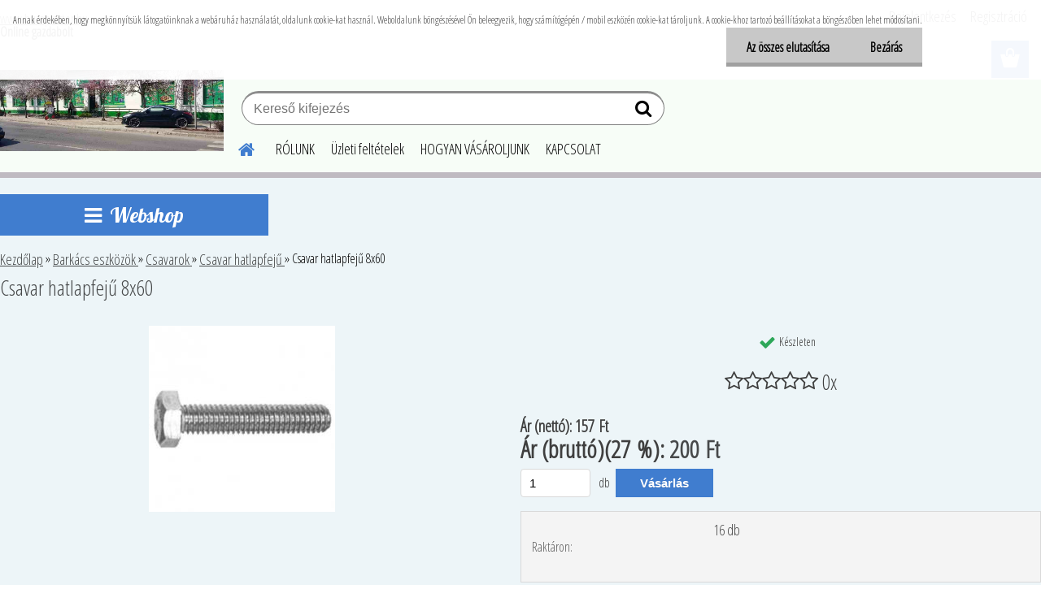

--- FILE ---
content_type: text/html; charset=utf-8
request_url: https://www.buzapiacter.hu/Csavar-hatlapfeju-8x60-d1781.htm
body_size: 18909
content:


        <!DOCTYPE html>
    <html xmlns:og="http://ogp.me/ns#" xmlns:fb="http://www.facebook.com/2008/fbml" lang="hu" class="tmpl__etherum">
      <head>
          <script>
              window.cookie_preferences = getCookieSettings('cookie_preferences');
              window.cookie_statistics = getCookieSettings('cookie_statistics');
              window.cookie_marketing = getCookieSettings('cookie_marketing');

              function getCookieSettings(cookie_name) {
                  if (document.cookie.length > 0)
                  {
                      cookie_start = document.cookie.indexOf(cookie_name + "=");
                      if (cookie_start != -1)
                      {
                          cookie_start = cookie_start + cookie_name.length + 1;
                          cookie_end = document.cookie.indexOf(";", cookie_start);
                          if (cookie_end == -1)
                          {
                              cookie_end = document.cookie.length;
                          }
                          return unescape(document.cookie.substring(cookie_start, cookie_end));
                      }
                  }
                  return false;
              }
          </script>
                <title>Barkács eszközök  | Csavar hatlapfejű 8x60 | Etherum Webshop</title>
        <script type="text/javascript">var action_unavailable='action_unavailable';var id_language = 'hu';var id_country_code = 'HU';var language_code = 'hu-HU';var path_request = '/request.php';var type_request = 'POST';var cache_break = "2524"; var enable_console_debug = false; var enable_logging_errors = false;var administration_id_language = 'hu';var administration_id_country_code = 'HU';</script>          <script type="text/javascript" src="//ajax.googleapis.com/ajax/libs/jquery/1.8.3/jquery.min.js"></script>
          <script type="text/javascript" src="//code.jquery.com/ui/1.12.1/jquery-ui.min.js" ></script>
                  <script src="/wa_script/js/jquery.hoverIntent.minified.js?_=2025-01-30-11-13" type="text/javascript"></script>
        <script type="text/javascript" src="/admin/jscripts/jquery.qtip.min.js?_=2025-01-30-11-13"></script>
                  <script src="/wa_script/js/jquery.selectBoxIt.min.js?_=2025-01-30-11-13" type="text/javascript"></script>
                  <script src="/wa_script/js/bs_overlay.js?_=2025-01-30-11-13" type="text/javascript"></script>
        <script src="/wa_script/js/bs_design.js?_=2025-01-30-11-13" type="text/javascript"></script>
        <script src="/admin/jscripts/wa_translation.js?_=2025-01-30-11-13" type="text/javascript"></script>
        <link rel="stylesheet" type="text/css" href="/css/jquery.selectBoxIt.wa_script.css?_=2025-01-30-11-13" media="screen, projection">
        <link rel="stylesheet" type="text/css" href="/css/jquery.qtip.lupa.css?_=2025-01-30-11-13">
        
                  <script src="/wa_script/js/jquery.colorbox-min.js?_=2025-01-30-11-13" type="text/javascript"></script>
          <link rel="stylesheet" type="text/css" href="/css/colorbox.css?_=2025-01-30-11-13">
          <script type="text/javascript">
            jQuery(document).ready(function() {
              (function() {
                function createGalleries(rel) {
                  var regex = new RegExp(rel + "\\[(\\d+)]"),
                      m, group = "g_" + rel, groupN;
                  $("a[rel*=" + rel + "]").each(function() {
                    m = regex.exec(this.getAttribute("rel"));
                    if(m) {
                      groupN = group + m[1];
                    } else {
                      groupN = group;
                    }
                    $(this).colorbox({
                      rel: groupN,
                      slideshow:true,
                       maxWidth: "85%",
                       maxHeight: "85%",
                       returnFocus: false
                    });
                  });
                }
                createGalleries("lytebox");
                createGalleries("lyteshow");
              })();
            });</script>
          <script type="text/javascript">
      function init_products_hovers()
      {
        jQuery(".product").hoverIntent({
          over: function(){
            jQuery(this).find(".icons_width_hack").animate({width: "130px"}, 300, function(){});
          } ,
          out: function(){
            jQuery(this).find(".icons_width_hack").animate({width: "10px"}, 300, function(){});
          },
          interval: 40
        });
      }
      jQuery(document).ready(function(){

        jQuery(".param select, .sorting select").selectBoxIt();

        jQuery(".productFooter").click(function()
        {
          var $product_detail_link = jQuery(this).parent().find("a:first");

          if($product_detail_link.length && $product_detail_link.attr("href"))
          {
            window.location.href = $product_detail_link.attr("href");
          }
        });
        init_products_hovers();
        
        ebar_details_visibility = {};
        ebar_details_visibility["user"] = false;
        ebar_details_visibility["basket"] = false;

        ebar_details_timer = {};
        ebar_details_timer["user"] = setTimeout(function(){},100);
        ebar_details_timer["basket"] = setTimeout(function(){},100);

        function ebar_set_show($caller)
        {
          var $box_name = $($caller).attr("id").split("_")[0];

          ebar_details_visibility["user"] = false;
          ebar_details_visibility["basket"] = false;

          ebar_details_visibility[$box_name] = true;

          resolve_ebar_set_visibility("user");
          resolve_ebar_set_visibility("basket");
        }

        function ebar_set_hide($caller)
        {
          var $box_name = $($caller).attr("id").split("_")[0];

          ebar_details_visibility[$box_name] = false;

          clearTimeout(ebar_details_timer[$box_name]);
          ebar_details_timer[$box_name] = setTimeout(function(){resolve_ebar_set_visibility($box_name);},300);
        }

        function resolve_ebar_set_visibility($box_name)
        {
          if(   ebar_details_visibility[$box_name]
             && jQuery("#"+$box_name+"_detail").is(":hidden"))
          {
            jQuery("#"+$box_name+"_detail").slideDown(300);
          }
          else if(   !ebar_details_visibility[$box_name]
                  && jQuery("#"+$box_name+"_detail").not(":hidden"))
          {
            jQuery("#"+$box_name+"_detail").slideUp(0, function() {
              $(this).css({overflow: ""});
            });
          }
        }

        
        jQuery("#user_icon, #basket_icon").hoverIntent({
          over: function(){
            ebar_set_show(this);
            
          } ,
          out: function(){
            ebar_set_hide(this);
          },
          interval: 40
        });
        
        jQuery("#user_icon").click(function(e)
        {
          if(jQuery(e.target).attr("id") == "user_icon")
          {
            window.location.href = "https://www.buzapiacter.hu/j3ok603d/e-login/";
          }
        });

        jQuery("#basket_icon").click(function(e)
        {
          if(jQuery(e.target).attr("id") == "basket_icon")
          {
            window.location.href = "https://www.buzapiacter.hu/j3ok603d/e-basket/";
          }
        });
      
      });
    </script>        <meta http-equiv="Content-language" content="hu">
        <meta http-equiv="Content-Type" content="text/html; charset=utf-8">
        <meta name="language" content="Hungary">
        <meta name="keywords" content="csavar,hatlapfejű,8x60">
        <meta name="description" content="A kép illusztráció">
        <meta name="revisit-after" content="1 Days">
        <meta name="distribution" content="global">
        <meta name="expires" content="never">
                  <meta name="expires" content="never">
                    <link rel="previewimage" href="https://www.buzapiacter.hu/fotky32243/fotos/_vyr_1781csav-htlf-8x60.jpg" />
                    <link rel="canonical" href="https://www.buzapiacter.hu/Csavar-hatlapfeju-8x60-d1781.htm?tab=description"/>
          <meta property="og:image" content="http://www.buzapiacter.hu/fotky32243/fotos/_vyr_1781csav-htlf-8x60.jpg" />
<meta property="og:image:secure_url" content="https://www.buzapiacter.hu/fotky32243/fotos/_vyr_1781csav-htlf-8x60.jpg" />
<meta property="og:image:type" content="image/jpeg" />
            <meta name="robots" content="index, follow">
                      <link href="//www.buzapiacter.hu/fotky32243/wa_favicon.ico" rel="icon" type="image/x-icon">
          <link rel="shortcut icon" type="image/x-icon" href="//www.buzapiacter.hu/fotky32243/wa_favicon.ico">
                  <link rel="stylesheet" type="text/css" href="/css/lang_dependent_css/lang_hu.css?_=2025-01-30-11-13" media="screen, projection">
                <link rel='stylesheet' type='text/css' href='/wa_script/js/styles.css?_=2025-01-30-11-13'>
        <script language='javascript' type='text/javascript' src='/wa_script/js/javascripts.js?_=2025-01-30-11-13'></script>
        <script language='javascript' type='text/javascript' src='/wa_script/js/check_tel.js?_=2025-01-30-11-13'></script>
          <script src="/assets/javascripts/buy_button.js?_=2025-01-30-11-13"></script>
            <script type="text/javascript" src="/wa_script/js/bs_user.js?_=2025-01-30-11-13"></script>
        <script type="text/javascript" src="/wa_script/js/bs_fce.js?_=2025-01-30-11-13"></script>
        <script type="text/javascript" src="/wa_script/js/bs_fixed_bar.js?_=2025-01-30-11-13"></script>
        <script type="text/javascript" src="/bohemiasoft/js/bs.js?_=2025-01-30-11-13"></script>
        <script src="/wa_script/js/jquery.number.min.js?_=2025-01-30-11-13" type="text/javascript"></script>
        <script type="text/javascript">
            BS.User.id = 32243;
            BS.User.domain = "j3ok603d";
            BS.User.is_responsive_layout = true;
            BS.User.max_search_query_length = 50;
            BS.User.max_autocomplete_words_count = 5;

            WA.Translation._autocompleter_ambiguous_query = ' A keresett szó túl gyakori. Kérjük, adjon meg több betűt vagy szót, vagy folytassa a keresést az űrlap elküldésével.';
            WA.Translation._autocompleter_no_results_found = ' Nincs találat a keresett kifejezésre.';
            WA.Translation._error = " Hiba";
            WA.Translation._success = " Siker";
            WA.Translation._warning = " Figyelem";
            WA.Translation._multiples_inc_notify = '<p class="multiples-warning"><strong>Rendelési mennyiség a #inc# többszöröse lehet.</strong><br><small> A rendelési mennyiséget ennek megfelelően növeltük meg.</small></p>';
            WA.Translation._shipping_change_selected = " Módosítás...";
            WA.Translation._shipping_deliver_to_address = "_shipping_deliver_to_address";

            BS.Design.template = {
              name: "etherum",
              is_selected: function(name) {
                if(Array.isArray(name)) {
                  return name.indexOf(this.name) > -1;
                } else {
                  return name === this.name;
                }
              }
            };
            BS.Design.isLayout3 = true;
            BS.Design.templates = {
              TEMPLATE_ARGON: "argon",TEMPLATE_NEON: "neon",TEMPLATE_CARBON: "carbon",TEMPLATE_XENON: "xenon",TEMPLATE_AURUM: "aurum",TEMPLATE_CUPRUM: "cuprum",TEMPLATE_ERBIUM: "erbium",TEMPLATE_CADMIUM: "cadmium",TEMPLATE_BARIUM: "barium",TEMPLATE_CHROMIUM: "chromium",TEMPLATE_SILICIUM: "silicium",TEMPLATE_IRIDIUM: "iridium",TEMPLATE_INDIUM: "indium",TEMPLATE_OXYGEN: "oxygen",TEMPLATE_HELIUM: "helium",TEMPLATE_FLUOR: "fluor",TEMPLATE_FERRUM: "ferrum",TEMPLATE_TERBIUM: "terbium",TEMPLATE_URANIUM: "uranium",TEMPLATE_ZINCUM: "zincum",TEMPLATE_CERIUM: "cerium",TEMPLATE_KRYPTON: "krypton",TEMPLATE_THORIUM: "thorium",TEMPLATE_ETHERUM: "etherum",TEMPLATE_KRYPTONIT: "kryptonit",TEMPLATE_TITANIUM: "titanium",TEMPLATE_PLATINUM: "platinum"            };
        </script>
                  <script src="/js/progress_button/modernizr.custom.js"></script>
                      <link rel="stylesheet" type="text/css" href="/bower_components/owl.carousel/dist/assets/owl.carousel.min.css" />
            <link rel="stylesheet" type="text/css" href="/bower_components/owl.carousel/dist/assets/owl.theme.default.min.css" />
            <script src="/bower_components/owl.carousel/dist/owl.carousel.min.js"></script>
                    <link rel="stylesheet" type="text/css" href="//static.bohemiasoft.com/jave/style.css?_=2025-01-30-11-13" media="screen">
                    <link rel="stylesheet" type="text/css" href="/css/font-awesome.4.7.0.min.css" media="screen">
          <link rel="stylesheet" type="text/css" href="/sablony/nove/etherum/etherumblue/css/product_var3.css?_=2025-01-30-11-13" media="screen">
                    <link rel="stylesheet"
                type="text/css"
                id="tpl-editor-stylesheet"
                href="/sablony/nove/etherum/etherumblue/css/colors.css?_=2025-01-30-11-13"
                media="screen">

          <meta name="viewport" content="width=device-width, initial-scale=1.0">
          <link rel="stylesheet" 
                   type="text/css" 
                   href="https://static.bohemiasoft.com/custom-css/etherum.css?_1764594711" 
                   media="screen"><link rel="stylesheet" type="text/css" href="/css/steps_order.css?_=2025-01-30-11-13" media="screen"><style type="text/css">
               <!--#site_logo{
                  width: 275px;
                  height: 100px;
                  background-image: url('/fotky32243/design_setup/images/logo_buzagazdabolt.jpg?cache_time=1666618922');
                  background-repeat: no-repeat;
                  
                }html body .myheader { 
          background-image: none;
          border: black;
          background-repeat: repeat;
          background-position: 0px 0px;
          background-color: #f7fdf7;
        }#page_background{
                  background-image: none;
                  background-repeat: repeat;
                  background-position: 0px 0px;
                  background-color: #edf5f8;
                }.bgLupa{
                  padding: 0;
                  border: none;
                }

 :root { 
 }
-->
                </style>          <link rel="stylesheet" type="text/css" href="/fotky32243/design_setup/css/user_defined.css?_=1630323435" media="screen, projection">
                    <script type="text/javascript" src="/admin/jscripts/wa_dialogs.js?_=2025-01-30-11-13"></script>
            <script>
      $(document).ready(function() {
        if (getCookie('show_cookie_message' + '_32243_hu') != 'no') {
          if($('#cookies-agreement').attr('data-location') === '0')
          {
            $('.cookies-wrapper').css("top", "0px");
          }
          else
          {
            $('.cookies-wrapper').css("bottom", "0px");
          }
          $('.cookies-wrapper').show();
        }

        $('#cookies-notify__close').click(function() {
          setCookie('show_cookie_message' + '_32243_hu', 'no');
          $('#cookies-agreement').slideUp();
          $("#masterpage").attr("style", "");
          setCookie('cookie_preferences', 'true');
          setCookie('cookie_statistics', 'true');
          setCookie('cookie_marketing', 'true');
          window.cookie_preferences = true;
          window.cookie_statistics = true;
          window.cookie_marketing = true;
          if(typeof gtag === 'function') {
              gtag('consent', 'update', {
                  'ad_storage': 'granted',
                  'analytics_storage': 'granted',
                  'ad_user_data': 'granted',
                  'ad_personalization': 'granted'
              });
          }
         return false;
        });

        $("#cookies-notify__disagree").click(function(){
            save_preferences();
        });

        $('#cookies-notify__preferences-button-close').click(function(){
            var cookies_notify_preferences = $("#cookies-notify-checkbox__preferences").is(':checked');
            var cookies_notify_statistics = $("#cookies-notify-checkbox__statistics").is(':checked');
            var cookies_notify_marketing = $("#cookies-notify-checkbox__marketing").is(':checked');
            save_preferences(cookies_notify_preferences, cookies_notify_statistics, cookies_notify_marketing);
        });

        function save_preferences(preferences = false, statistics = false, marketing = false)
        {
            setCookie('show_cookie_message' + '_32243_hu', 'no');
            $('#cookies-agreement').slideUp();
            $("#masterpage").attr("style", "");
            setCookie('cookie_preferences', preferences);
            setCookie('cookie_statistics', statistics);
            setCookie('cookie_marketing', marketing);
            window.cookie_preferences = preferences;
            window.cookie_statistics = statistics;
            window.cookie_marketing = marketing;
            if(marketing && typeof gtag === 'function')
            {
                gtag('consent', 'update', {
                    'ad_storage': 'granted'
                });
            }
            if(statistics && typeof gtag === 'function')
            {
                gtag('consent', 'update', {
                    'analytics_storage': 'granted',
                    'ad_user_data': 'granted',
                    'ad_personalization': 'granted',
                });
            }
            if(marketing === false && BS && BS.seznamIdentity) {
                BS.seznamIdentity.clearIdentity();
            }
        }

        /**
         * @param {String} cookie_name
         * @returns {String}
         */
        function getCookie(cookie_name) {
          if (document.cookie.length > 0)
          {
            cookie_start = document.cookie.indexOf(cookie_name + "=");
            if (cookie_start != -1)
            {
              cookie_start = cookie_start + cookie_name.length + 1;
              cookie_end = document.cookie.indexOf(";", cookie_start);
              if (cookie_end == -1)
              {
                cookie_end = document.cookie.length;
              }
              return unescape(document.cookie.substring(cookie_start, cookie_end));
            }
          }
          return "";
        }
        
        /**
         * @param {String} cookie_name
         * @param {String} value
         */
        function setCookie(cookie_name, value) {
          var time = new Date();
          time.setTime(time.getTime() + 365*24*60*60*1000); // + 1 rok
          var expires = "expires="+time.toUTCString();
          document.cookie = cookie_name + "=" + escape(value) + "; " + expires + "; path=/";
        }
      });
    </script>
            <script type="text/javascript" src="/wa_script/js/search_autocompleter.js?_=2025-01-30-11-13"></script>
                <link rel="stylesheet" type="text/css" href="/assets/vendor/magnific-popup/magnific-popup.css" />
      <script src="/assets/vendor/magnific-popup/jquery.magnific-popup.js"></script>
      <script type="text/javascript">
        BS.env = {
          decPoint: ",",
          basketFloatEnabled: false        };
      </script>
      <script type="text/javascript" src="/node_modules/select2/dist/js/select2.min.js"></script>
      <script type="text/javascript" src="/node_modules/maximize-select2-height/maximize-select2-height.min.js"></script>
      <script type="text/javascript">
        (function() {
          $.fn.select2.defaults.set("language", {
            noResults: function() {return " Nincs találat."},
            inputTooShort: function(o) {
              var n = o.minimum - o.input.length;
              return "_input_too_short".replace("#N#", n);
            }
          });
          $.fn.select2.defaults.set("width", "100%")
        })();

      </script>
      <link type="text/css" rel="stylesheet" href="/node_modules/select2/dist/css/select2.min.css" />
      <script type="text/javascript" src="/wa_script/js/countdown_timer.js?_=2025-01-30-11-13"></script>
      <script type="text/javascript" src="/wa_script/js/app.js?_=2025-01-30-11-13"></script>
      <script type="text/javascript" src="/node_modules/jquery-validation/dist/jquery.validate.min.js"></script>

      
          </head>
      <body class="lang-hu layout3 not-home page-product-detail page-product-1781 basket-empty slider_available template-slider-disabled vat-payer-y alternative-currency-n" >
        <a name="topweb"></a>
            <div id="cookies-agreement" class="cookies-wrapper" data-location="0"
         >
      <div class="cookies-notify-background"></div>
      <div class="cookies-notify" style="display:block!important;">
        <div class="cookies-notify__bar">
          <div class="cookies-notify__bar1">
            <div class="cookies-notify__text"
                                 >
                Annak érdekében, hogy megkönnyítsük látogatóinknak a webáruház használatát, oldalunk cookie-kat használ. Weboldalunk böngészésével Ön beleegyezik, hogy számítógépén / mobil eszközén cookie-kat tároljunk. A cookie-khoz tartozó beállításokat a böngészőben lehet módosítani.            </div>
            <div class="cookies-notify__button">
                <a href="#" id="cookies-notify__disagree" class="secondary-btn"
                   style="color: #000000;
                           background-color: #c8c8c8;
                           opacity: 1"
                >Az összes elutasítása</a>
              <a href="#" id="cookies-notify__close"
                 style="color: #000000;
                        background-color: #c8c8c8;
                        opacity: 1"
                >Bezárás</a>
            </div>
          </div>
                    </div>
      </div>
    </div>
    
  <div id="responsive_layout_large"></div><div id="page">      <div class="top-bar" id="topBar">
                  <div class="top-bar-content">
            <p><a href="http://www.buzapiacter.hu">www.buzapiacter.hu</a></p>
<p><span style="font-size: 16px;"><strong>Online gazdabolt </strong></span></p>          </div>
                        </div>
          <script type="text/javascript">
      var responsive_articlemenu_name = ' Menü';
      var responsive_eshopmenu_name = ' Termékek';
    </script>
        <link rel="stylesheet" type="text/css" href="/css/masterslider.css?_=2025-01-30-11-13" media="screen, projection">
    <script type="text/javascript" src="/js/masterslider.min.js"></script>
    <div class="myheader">
                <div class="navigate_bar">
            <div class="logo-wrapper">
            <a id="site_logo" href="//www.buzapiacter.hu" class="mylogo" aria-label="Logo"></a>
    </div>
                        <!--[if IE 6]>
    <style>
    #main-menu ul ul{visibility:visible;}
    </style>
    <![endif]-->

    
    <div id="topmenu"><!-- TOPMENU -->
          <div id="search">
      <form name="search" id="searchForm" action="/search-engine.htm" method="GET" enctype="multipart/form-data">
        <label for="q" class="title_left2"> Hľadanie</label>
        <p>
          <input name="slovo" type="text" class="inputBox" id="q" placeholder=" Kereső kifejezés" maxlength="50">
          
          <input type="hidden" id="source_service" value="www.eshop-gyorsan.hu">
        </p>
        <div class="wrapper_search_submit">
          <input type="submit" class="search_submit" aria-label="search" name="search_submit" value="">
        </div>
        <div id="search_setup_area">
          <input id="hledatjak2" checked="checked" type="radio" name="hledatjak" value="2">
          <label for="hledatjak2">Termékek keresése</label>
          <br />
          <input id="hledatjak1"  type="radio" name="hledatjak" value="1">
          <label for="hledatjak1">Cikkek keresése</label>
                    <script type="text/javascript">
            function resolve_search_mode_visibility()
            {
              if (jQuery('form[name=search] input').is(':focus'))
              {
                if (jQuery('#search_setup_area').is(':hidden'))
                {
                  jQuery('#search_setup_area').slideDown(400);
                }
              }
              else
              {
                if (jQuery('#search_setup_area').not(':hidden'))
                {
                  jQuery('#search_setup_area').slideUp(400);
                }
              }
            }

            $('form[name=search] input').click(function() {
              this.focus();
            });

            jQuery('form[name=search] input')
                .focus(function() {
                  resolve_search_mode_visibility();
                })
                .blur(function() {
                  setTimeout(function() {
                    resolve_search_mode_visibility();
                  }, 1000);
                });

          </script>
                  </div>
      </form>
    </div>
          <div id="main-menu" class="">
                 <ul>
            <li class="eshop-menu-home">
              <a href="//www.buzapiacter.hu" class="top_parent_act" aria-label="Homepage">
                              </a>
            </li>
          </ul>
          
<ul><li class="eshop-menu-1 eshop-menu-order-1 eshop-menu-odd"><a href="/ROLUNK-a1_0.htm"  class="top_parent">RÓLUNK</a>
</li></ul>
<ul><li class="eshop-menu-3 eshop-menu-order-2 eshop-menu-even"><a href="/Uzleti-feltetelek-a3_0.htm"  class="top_parent">Üzleti feltételek</a>
</li></ul>
<ul><li class="eshop-menu-4 eshop-menu-order-3 eshop-menu-odd"><a href="/HOGYAN-VASAROLJUNK-a4_0.htm"  class="top_parent">HOGYAN VÁSÁROLJUNK</a>
</li></ul>
<ul><li class="eshop-menu-2 eshop-menu-order-4 eshop-menu-even"><a href="/KAPCSOLAT-a2_0.htm"  class="top_parent">KAPCSOLAT</a>
</li></ul>      </div>
    </div><!-- END TOPMENU -->
          </div>
          </div>
    <div id="page_background">      <div class="hack-box"><!-- HACK MIN WIDTH FOR IE 5, 5.5, 6  -->
                  <div id="masterpage" ><!-- MASTER PAGE -->
              <div id="header">          </div><!-- END HEADER -->
          
  <div id="ebar" class="" >        <div id="ebar_set">
                <div id="user_icon">

                            <div id="user_detail">
                    <div id="user_arrow_tag"></div>
                    <div id="user_content_tag">
                        <div id="user_content_tag_bg">
                            <a href="/j3ok603d/e-login/"
                               class="elink user_login_text"
                               >
                               Bejelentkezés                            </a>
                            <a href="/j3ok603d/e-register/"
                               class="elink user-logout user_register_text"
                               >
                               Regisztráció                            </a>
                        </div>
                    </div>
                </div>
            
        </div>
        
                <div id="basket_icon" >
            <div id="basket_detail">
                <div id="basket_arrow_tag"></div>
                <div id="basket_content_tag">
                    <a id="quantity_tag" href="/j3ok603d/e-basket" rel="nofollow" class="elink"><span class="quantity_count">0</span></a>
                                    </div>
            </div>
        </div>
                <a id="basket_tag"
           href="j3ok603d/e-basket"
           rel="nofollow"
           class="elink">
            <span id="basket_tag_left">&nbsp;</span>
            <span id="basket_tag_right">
                0 db            </span>
        </a>
                </div></div>          <div id="aroundpage"><!-- AROUND PAGE -->
            
      <!-- LEFT BOX -->
      <div id="left-box">
            <div id="expandableMenu" class="eshop-menu">
      <p class="title_left_eshop">
        Webshop      </p>
      <div id="inleft_eshop" class="menu-typ-2 menu-outer-wrapper">
            <div class="menu-wrapper leftmenu">
          <ul class="root-eshop-menu">
          <li class="sub leftmenuDef category-menu-1 has-submenu">
            <a href="/Autos-es-biciklis-kellekek-c25_0_1.htm" target="_self">
          <span>
      Autós és biciklis kellékek    </span>
          </a>
          <ul class="eshop-submenu level-2">
          <li class="sub leftmenuDef category-menu-1">
            <a href="/Autos-es-biciklis-kellekek-c25_233_2.htm" target="_self">
          <span>
      Autó alkatrészek    </span>
          </a>
          </li>
        <li class="sub leftmenuDef category-menu-2">
            <a href="/Autos-es-biciklis-kellekek-c25_251_2.htm" target="_self">
          <span>
      Benzines kannák, benzincsövek     </span>
          </a>
          </li>
        <li class="sub leftmenuDef category-menu-3">
            <a href="/Autos-es-biciklis-kellekek-c25_236_2.htm" target="_self">
          <span>
      Egyéb felszerelések     </span>
          </a>
          </li>
        <li class="sub leftmenuDef category-menu-4">
            <a href="/Autos-es-biciklis-kellekek-c25_232_2.htm" target="_self">
          <span>
      Autó lámpák és izzók    </span>
          </a>
          </li>
        <li class="sub leftmenuDef category-menu-5">
            <a href="/Autos-es-biciklis-kellekek-c25_235_2.htm" target="_self">
          <span>
      Autó visszapillantó tükör    </span>
          </a>
          </li>
        <li class="sub leftmenuDef category-menu-6">
            <a href="/Autos-es-biciklis-kellekek-c25_234_2.htm" target="_self">
          <span>
      Dísz csík, Fólia, Dísz tárcsa    </span>
          </a>
          </li>
        <li class="sub leftmenuDef category-menu-7">
            <a href="/Autos-es-biciklis-kellekek-c25_217_2.htm" target="_self">
          <span>
      Kerékpárok és alkatrészek     </span>
          </a>
          </li>
        <li class="sub leftmenuDef category-menu-8">
            <a href="/Autos-es-biciklis-kellekek-c25_221_2.htm" target="_self">
          <span>
      Motor alkatrészek     </span>
          </a>
          </li>
        <li class="sub leftmenuDef category-menu-9">
            <a href="/Autos-es-biciklis-kellekek-c25_228_2.htm" target="_self">
          <span>
      Üléshuzat, kormányvédő,szőnyeg    </span>
          </a>
          </li>
        </ul>
        </li>
        <li class="sub leftmenuDef category-menu-2 has-submenu">
            <a href="/Allattartasi-Eszkozok-c11_0_1.htm" target="_self">
          <span>
      Állattartási Eszközök    </span>
          </a>
          <ul class="eshop-submenu level-2">
          <li class="sub leftmenuDef category-menu-1">
            <a href="/Allattartasi-Eszkozok-c11_190_2.htm" target="_self">
          <span>
      Etetők     </span>
          </a>
          </li>
        <li class="sub leftmenuDef category-menu-2">
            <a href="/Allattartasi-Eszkozok-c11_208_2.htm" target="_self">
          <span>
      Darálók és alkatrészek     </span>
          </a>
          </li>
        <li class="sub leftmenuDef category-menu-3">
            <a href="/Allattartasi-Eszkozok-c11_191_2.htm" target="_self">
          <span>
      Itatók     </span>
          </a>
          </li>
        <li class="sub leftmenuDef category-menu-4">
            <a href="/Allattartasi-Eszkozok-c11_193_2.htm" target="_self">
          <span>
      Kutya, macska felszerelés     </span>
          </a>
          </li>
        <li class="sub leftmenuDef category-menu-5">
            <a href="/Allattartasi-Eszkozok-c11_192_2.htm" target="_self">
          <span>
      Egyéb felszerelés     </span>
          </a>
          </li>
        </ul>
        </li>
        <li class="sub leftmenuDef category-menu-3 has-submenu selected-category">
            <a href="/Barkacs-eszkozok-c3_0_1.htm" target="_self">
          <span>
      Barkács eszközök     </span>
          </a>
          <ul class="eshop-submenu level-2">
          <li class="sub leftmenuDef category-menu-1 has-submenu selected-category">
            <a href="/Barkacs-eszkozok-c3_149_2.htm" target="_self">
          <span>
      Csavarok     </span>
          </a>
          <ul class="eshop-submenu level-3">
          <li class="sub leftmenuDef category-menu-1">
            <a href="/Barkacs-eszkozok-c3_262_3.htm" target="_self">
          <span>
      Állvány csavarok    </span>
          </a>
          </li>
        <li class="sub leftmenuDef category-menu-2">
            <a href="/Barkacs-eszkozok-c3_171_3.htm" target="_self">
          <span>
      Csavar alátét     </span>
          </a>
          </li>
        <li class="sub leftmenuDef category-menu-3">
            <a href="/Barkacs-eszkozok-c3_172_3.htm" target="_self">
          <span>
      Csavar anya     </span>
          </a>
          </li>
        <li class="sub leftmenuDef category-menu-4">
            <a href="/Barkacs-eszkozok-c3_173_3.htm" target="_self">
          <span>
      Csavar fa     </span>
          </a>
          </li>
        <li class="sub leftmenuDef category-menu-5 selected-category">
            <a href="/Barkacs-eszkozok-c3_174_3.htm" target="_self">
          <span>
      Csavar hatlapfejű     </span>
          </a>
          </li>
        <li class="sub leftmenuDef category-menu-6 item-hidden">
            <a href="/Barkacs-eszkozok-c3_175_3.htm" target="_self">
          <span>
      Csavar hengerfejű     </span>
          </a>
          </li>
        <li class="sub leftmenuDef category-menu-7 item-hidden">
            <a href="/Barkacs-eszkozok-c3_176_3.htm" target="_self">
          <span>
      Csavar kapupánt     </span>
          </a>
          </li>
        <li class="sub leftmenuDef category-menu-8 item-hidden">
            <a href="/Barkacs-eszkozok-c3_177_3.htm" target="_self">
          <span>
      Csavar süllyesztett fejű     </span>
          </a>
          </li>
        <li class="sub leftmenuDef category-menu-9 item-hidden">
            <a href="/Barkacs-eszkozok-c3_178_3.htm" target="_self">
          <span>
      Tipli, Dübel     </span>
          </a>
          </li>
        <li class="sub leftmenuDef category-menu-10 item-hidden">
            <a href="/Barkacs-eszkozok-c3_179_3.htm" target="_self">
          <span>
      Egyéb csavarok     </span>
          </a>
          </li>
            <li class="item-extra more-categories">
          <a href="/Barkacs-eszkozok-c3_149_2.htm">
             További kategóriák          </a>
        </li>
            </ul>
        </li>
        <li class="sub leftmenuDef category-menu-2">
            <a href="/Barkacs-eszkozok-c3_159_2.htm" target="_self">
          <span>
      Csavarhúzók     </span>
          </a>
          </li>
        <li class="sub leftmenuDef category-menu-3">
            <a href="/Barkacs-eszkozok-c3_158_2.htm" target="_self">
          <span>
      Élezők, Csiszolók     </span>
          </a>
          </li>
        <li class="sub leftmenuDef category-menu-4">
            <a href="/Barkacs-eszkozok-c3_160_2.htm" target="_self">
          <span>
      Fogók    </span>
          </a>
          </li>
        <li class="sub leftmenuDef category-menu-5">
            <a href="/Barkacs-eszkozok-c3_240_2.htm" target="_self">
          <span>
      Fóliák, Takarófóliák     </span>
          </a>
          </li>
        <li class="sub leftmenuDef category-menu-6">
            <a href="/Barkacs-eszkozok-c3_211_2.htm" target="_self">
          <span>
      Flex korongok     </span>
          </a>
          </li>
        <li class="sub leftmenuDef category-menu-7">
            <a href="/Barkacs-eszkozok-c3_170_2.htm" target="_self">
          <span>
      Fúrószárak     </span>
          </a>
          </li>
        <li class="sub leftmenuDef category-menu-8">
            <a href="/Barkacs-eszkozok-c3_156_2.htm" target="_self">
          <span>
      Fűrészek     </span>
          </a>
          </li>
        <li class="sub leftmenuDef category-menu-9">
            <a href="/Barkacs-eszkozok-c3_164_2.htm" target="_self">
          <span>
      Gépek     </span>
          </a>
          </li>
        <li class="sub leftmenuDef category-menu-10 item-hidden">
            <a href="/Barkacs-eszkozok-c3_169_2.htm" target="_self">
          <span>
      Hegesztő felszerelés     </span>
          </a>
          </li>
        <li class="sub leftmenuDef category-menu-11 item-hidden">
            <a href="/Barkacs-eszkozok-c3_157_2.htm" target="_self">
          <span>
      Kalapácsok     </span>
          </a>
          </li>
        <li class="sub leftmenuDef category-menu-12 item-hidden">
            <a href="/Barkacs-eszkozok-c3_162_2.htm" target="_self">
          <span>
      Kulcsok     </span>
          </a>
          </li>
        <li class="sub leftmenuDef category-menu-13 item-hidden">
            <a href="/Barkacs-eszkozok-c3_244_2.htm" target="_self">
          <span>
      Kötelek, zsinegek     </span>
          </a>
          </li>
        <li class="sub leftmenuDef category-menu-14 item-hidden">
            <a href="/Barkacs-eszkozok-c3_166_2.htm" target="_self">
          <span>
      Kőműves és festő eszközök     </span>
          </a>
          </li>
        <li class="sub leftmenuDef category-menu-15 item-hidden">
            <a href="/Barkacs-eszkozok-c3_264_2.htm" target="_self">
          <span>
      Mérőeszközök    </span>
          </a>
          </li>
        <li class="sub leftmenuDef category-menu-16 item-hidden">
            <a href="/Barkacs-eszkozok-c3_263_2.htm" target="_self">
          <span>
      Pántok     </span>
          </a>
          </li>
        <li class="sub leftmenuDef category-menu-17 item-hidden">
            <a href="/Barkacs-eszkozok-c3_161_2.htm" target="_self">
          <span>
      Szeg     </span>
          </a>
          </li>
        <li class="sub leftmenuDef category-menu-18 item-hidden">
            <a href="/Barkacs-eszkozok-c3_165_2.htm" target="_self">
          <span>
      Vágó eszközök     </span>
          </a>
          </li>
        <li class="sub leftmenuDef category-menu-19 item-hidden">
            <a href="/Barkacs-eszkozok-c3_167_2.htm" target="_self">
          <span>
      Egyéb eszközök     </span>
          </a>
          </li>
            <li class="item-extra more-categories">
          <a href="/Barkacs-eszkozok-c3_0_1.htm">
             Minden alkategória          </a>
        </li>
            </ul>
        </li>
        <li class="sub leftmenuDef category-menu-4 has-submenu">
            <a href="/Bogracsok-Ustok-c5_0_1.htm" target="_self">
          <span>
      Bográcsok, Üstök     </span>
          </a>
          <ul class="eshop-submenu level-2">
          <li class="sub leftmenuDef category-menu-1">
            <a href="/Bogracsok-Ustok-c5_181_2.htm" target="_self">
          <span>
      Bogrács állvány     </span>
          </a>
          </li>
        <li class="sub leftmenuDef category-menu-2">
            <a href="/Bogracsok-Ustok-c5_14_2.htm" target="_self">
          <span>
      Gulyás Bogrács    </span>
          </a>
          </li>
        <li class="sub leftmenuDef category-menu-3">
            <a href="/Bogracsok-Ustok-c5_13_2.htm" target="_self">
          <span>
      Halfőző Bogrács    </span>
          </a>
          </li>
        <li class="sub leftmenuDef category-menu-4">
            <a href="/Bogracsok-Ustok-c5_183_2.htm" target="_self">
          <span>
      Tálalók, Tartozékok     </span>
          </a>
          </li>
        <li class="sub leftmenuDef category-menu-5">
            <a href="/Bogracsok-Ustok-c5_182_2.htm" target="_self">
          <span>
      Üst, Üstház     </span>
          </a>
          </li>
        </ul>
        </li>
        <li class="sub leftmenuDef category-menu-5 has-submenu">
            <a href="/Boraszati-Eszkozok-c12_0_1.htm" target="_self">
          <span>
      Borászati Eszközök    </span>
          </a>
          <ul class="eshop-submenu level-2">
          <li class="sub leftmenuDef category-menu-1">
            <a href="/Boraszati-Eszkozok-c12_49_2.htm" target="_self">
          <span>
      Borászati Segédanyagok    </span>
          </a>
          </li>
        <li class="sub leftmenuDef category-menu-2">
            <a href="/Boraszati-Eszkozok-c12_199_2.htm" target="_self">
          <span>
      Borcsap és dugók     </span>
          </a>
          </li>
        <li class="sub leftmenuDef category-menu-3">
            <a href="/Boraszati-Eszkozok-c12_200_2.htm" target="_self">
          <span>
      Bortartók, üvegek és borlopók     </span>
          </a>
          </li>
        <li class="sub leftmenuDef category-menu-4">
            <a href="/Boraszati-Eszkozok-c12_42_2.htm" target="_self">
          <span>
      Fokolók     </span>
          </a>
          </li>
        <li class="sub leftmenuDef category-menu-5">
            <a href="/Boraszati-Eszkozok-c12_30_2.htm" target="_self">
          <span>
      Szőlődaráló, Szőlőprés     </span>
          </a>
          </li>
        <li class="sub leftmenuDef category-menu-6">
            <a href="/Boraszati-Eszkozok-c12_198_2.htm" target="_self">
          <span>
      Szüretelő eszközök     </span>
          </a>
          </li>
        </ul>
        </li>
        <li class="sub leftmenuDef category-menu-6 has-submenu">
            <a href="/Drothalok-Szunyoghalok-c23_0_1.htm" target="_self">
          <span>
      Dróthálók, Szúnyoghálók    </span>
          </a>
          <ul class="eshop-submenu level-2">
          <li class="sub leftmenuDef category-menu-1">
            <a href="/Drothalok-Szunyoghalok-c23_128_2.htm" target="_self">
          <span>
      Dróthálók    </span>
          </a>
          </li>
        <li class="sub leftmenuDef category-menu-2">
            <a href="/Drothalok-Szunyoghalok-c23_269_2.htm" target="_self">
          <span>
      Grabichálók    </span>
          </a>
          </li>
        <li class="sub leftmenuDef category-menu-3">
            <a href="/Drothalok-Szunyoghalok-c23_130_2.htm" target="_self">
          <span>
      Drótkötöző, dróthuzal    </span>
          </a>
          </li>
        <li class="sub leftmenuDef category-menu-4">
            <a href="/Drothalok-Szunyoghalok-c23_204_2.htm" target="_self">
          <span>
      Kerítések     </span>
          </a>
          </li>
        <li class="sub leftmenuDef category-menu-5">
            <a href="/Drothalok-Szunyoghalok-c23_129_2.htm" target="_self">
          <span>
      Szúnyoghálók    </span>
          </a>
          </li>
        </ul>
        </li>
        <li class="sub leftmenuDef category-menu-7 has-submenu">
            <a href="/Egyeb-Kategoria-c16_0_1.htm" target="_self">
          <span>
      Egyéb Kategória.    </span>
          </a>
          <ul class="eshop-submenu level-2">
          <li class="sub leftmenuDef category-menu-1">
            <a href="/Egyeb-Kategoria-c16_249_2.htm" target="_self">
          <span>
      Akasztók, fogasok     </span>
          </a>
          </li>
        <li class="sub leftmenuDef category-menu-2">
            <a href="/Egyeb-Kategoria-c16_205_2.htm" target="_self">
          <span>
      Bilincsek     </span>
          </a>
          </li>
        <li class="sub leftmenuDef category-menu-3">
            <a href="/Egyeb-Kategoria-c16_206_2.htm" target="_self">
          <span>
      Bútor kerék és alkatrészek     </span>
          </a>
          </li>
        <li class="sub leftmenuDef category-menu-4">
            <a href="/Egyeb-Kategoria-c16_210_2.htm" target="_self">
          <span>
      Díszek     </span>
          </a>
          </li>
        <li class="sub leftmenuDef category-menu-5">
            <a href="/Egyeb-Kategoria-c16_163_2.htm" target="_self">
          <span>
      Drótkefék, kefék     </span>
          </a>
          </li>
        <li class="sub leftmenuDef category-menu-6">
            <a href="/Egyeb-Kategoria-c16_246_2.htm" target="_self">
          <span>
      Függöny karika és karnis     </span>
          </a>
          </li>
        <li class="sub leftmenuDef category-menu-7">
            <a href="/Egyeb-Kategoria-c16_243_2.htm" target="_self">
          <span>
      Gyerek felszerelés és játékok    </span>
          </a>
          </li>
        <li class="sub leftmenuDef category-menu-8">
            <a href="/Egyeb-Kategoria-c16_220_2.htm" target="_self">
          <span>
      Gyertyák, mécsesek, tartók    </span>
          </a>
          </li>
        <li class="sub leftmenuDef category-menu-9">
            <a href="/Egyeb-Kategoria-c16_245_2.htm" target="_self">
          <span>
      Írószer, irodaszer, ragasztók     </span>
          </a>
          </li>
        <li class="sub leftmenuDef category-menu-10 item-hidden">
            <a href="/Egyeb-Kategoria-c16_168_2.htm" target="_self">
          <span>
      Karabinerek     </span>
          </a>
          </li>
        <li class="sub leftmenuDef category-menu-11 item-hidden">
            <a href="/Egyeb-Kategoria-c16_253_2.htm" target="_self">
          <span>
      Kemping felszerelés     </span>
          </a>
          </li>
        <li class="sub leftmenuDef category-menu-12 item-hidden has-submenu">
            <a href="/Egyeb-Kategoria-c16_201_2.htm" target="_self">
          <span>
      Kilincsek és tartozékok     </span>
          </a>
          <ul class="eshop-submenu level-3">
          <li class="sub leftmenuDef category-menu-1">
            <a href="/Egyeb-Kategoria-c16_203_3.htm" target="_self">
          <span>
      Ablak     </span>
          </a>
          </li>
        <li class="sub leftmenuDef category-menu-2">
            <a href="/Egyeb-Kategoria-c16_202_3.htm" target="_self">
          <span>
      Ajtó    </span>
          </a>
          </li>
        <li class="sub leftmenuDef category-menu-3">
            <a href="/Egyeb-Kategoria-c16_239_3.htm" target="_self">
          <span>
      Zárak     </span>
          </a>
          </li>
        </ul>
        </li>
        <li class="sub leftmenuDef category-menu-13 item-hidden">
            <a href="/Egyeb-Kategoria-c16_250_2.htm" target="_self">
          <span>
      Kosarak     </span>
          </a>
          </li>
        <li class="sub leftmenuDef category-menu-14 item-hidden">
            <a href="/Egyeb-Kategoria-c16_218_2.htm" target="_self">
          <span>
      Kulcstartók, kulcsok     </span>
          </a>
          </li>
        <li class="sub leftmenuDef category-menu-15 item-hidden">
            <a href="/Egyeb-Kategoria-c16_254_2.htm" target="_self">
          <span>
      Láncok és lakatok     </span>
          </a>
          </li>
        <li class="sub leftmenuDef category-menu-16 item-hidden">
            <a href="/Egyeb-Kategoria-c16_152_2.htm" target="_self">
          <span>
      Ollók és varró felszerelések     </span>
          </a>
          </li>
        <li class="sub leftmenuDef category-menu-17 item-hidden">
            <a href="/Egyeb-Kategoria-c16_255_2.htm" target="_self">
          <span>
      Páramentesítők és párologtatók    </span>
          </a>
          </li>
        <li class="sub leftmenuDef category-menu-18 item-hidden">
            <a href="/Egyeb-Kategoria-c16_247_2.htm" target="_self">
          <span>
      Ruhaszárító és ruhacsipesz    </span>
          </a>
          </li>
        <li class="sub leftmenuDef category-menu-19 item-hidden">
            <a href="/Egyeb-Kategoria-c16_261_2.htm" target="_self">
          <span>
      Szépség ápolás    </span>
          </a>
          </li>
        <li class="sub leftmenuDef category-menu-20 item-hidden">
            <a href="/Egyeb-Kategoria-c16_257_2.htm" target="_self">
          <span>
      Tömítések     </span>
          </a>
          </li>
        <li class="sub leftmenuDef category-menu-21 item-hidden">
            <a href="/Egyeb-Kategoria-c16_256_2.htm" target="_self">
          <span>
      Szivattyúk és alkatrészek     </span>
          </a>
          </li>
            <li class="item-extra more-categories">
          <a href="/Egyeb-Kategoria-c16_0_1.htm">
             Minden alkategória          </a>
        </li>
            </ul>
        </li>
        <li class="sub leftmenuDef category-menu-8 has-submenu">
            <a href="/Gillsutok-es-Tartozekok-c13_0_1.htm" target="_self">
          <span>
      Gillsütők és Tartozékok    </span>
          </a>
          <ul class="eshop-submenu level-2">
          <li class="sub leftmenuDef category-menu-1">
            <a href="/Gillsutok-es-Tartozekok-c13_184_2.htm" target="_self">
          <span>
      Grill evőeszközök     </span>
          </a>
          </li>
        <li class="sub leftmenuDef category-menu-2">
            <a href="/Gillsutok-es-Tartozekok-c13_40_2.htm" target="_self">
          <span>
      Grill Rács    </span>
          </a>
          </li>
        <li class="sub leftmenuDef category-menu-3">
            <a href="/Gillsutok-es-Tartozekok-c13_185_2.htm" target="_self">
          <span>
      Grill sütők     </span>
          </a>
          </li>
        <li class="sub leftmenuDef category-menu-4">
            <a href="/Gillsutok-es-Tartozekok-c13_186_2.htm" target="_self">
          <span>
      Egyéb grill felszerelés     </span>
          </a>
          </li>
        </ul>
        </li>
        <li class="sub leftmenuDef category-menu-9 has-submenu">
            <a href="/Gazegok-Gazrozsak-c9_0_1.htm" target="_self">
          <span>
      Gázégők / Gázrózsák    </span>
          </a>
          <ul class="eshop-submenu level-2">
          <li class="sub leftmenuDef category-menu-1">
            <a href="/Gazegok-Gazrozsak-c9_242_2.htm" target="_self">
          <span>
      Gázégő, gázrózsa, gázperzselő     </span>
          </a>
          </li>
        <li class="sub leftmenuDef category-menu-2">
            <a href="/Gazegok-Gazrozsak-c9_241_2.htm" target="_self">
          <span>
      Gáztömlők és egyéb felszerelés    </span>
          </a>
          </li>
        </ul>
        </li>
        <li class="sub leftmenuDef category-menu-10 has-submenu">
            <a href="/Haztartasi-eszkozok-c24_0_1.htm" target="_self">
          <span>
      Háztartási eszközök     </span>
          </a>
          <ul class="eshop-submenu level-2">
          <li class="sub leftmenuDef category-menu-1">
            <a href="/Haztartasi-eszkozok-c24_123_2.htm" target="_self">
          <span>
      Asztal terítők, konyha ruhák    </span>
          </a>
          </li>
        <li class="sub leftmenuDef category-menu-2">
            <a href="/Haztartasi-eszkozok-c24_127_2.htm" target="_self">
          <span>
      Bútorok    </span>
          </a>
          </li>
        <li class="sub leftmenuDef category-menu-3">
            <a href="/Haztartasi-eszkozok-c24_136_2.htm" target="_self">
          <span>
      Csaptelep és alkatrészek    </span>
          </a>
          </li>
        <li class="sub leftmenuDef category-menu-4">
            <a href="/Haztartasi-eszkozok-c24_131_2.htm" target="_self">
          <span>
      Felmosó vödör és felszerelések    </span>
          </a>
          </li>
        <li class="sub leftmenuDef category-menu-5">
            <a href="/Haztartasi-eszkozok-c24_147_2.htm" target="_self">
          <span>
      Fokmérők     </span>
          </a>
          </li>
        <li class="sub leftmenuDef category-menu-6">
            <a href="/Haztartasi-eszkozok-c24_212_2.htm" target="_self">
          <span>
      Fürdőszobai kellékek     </span>
          </a>
          </li>
        <li class="sub leftmenuDef category-menu-7">
            <a href="/Haztartasi-eszkozok-c24_132_2.htm" target="_self">
          <span>
      Kukák    </span>
          </a>
          </li>
        <li class="sub leftmenuDef category-menu-8">
            <a href="/Haztartasi-eszkozok-c24_259_2.htm" target="_self">
          <span>
      Lábtörlők     </span>
          </a>
          </li>
        <li class="sub leftmenuDef category-menu-9">
            <a href="/Haztartasi-eszkozok-c24_238_2.htm" target="_self">
          <span>
      Mosogatógép, mosógép alkatrész    </span>
          </a>
          </li>
        <li class="sub leftmenuDef category-menu-10 item-hidden">
            <a href="/Haztartasi-eszkozok-c24_223_2.htm" target="_self">
          <span>
      Porszívók és kiegészítők     </span>
          </a>
          </li>
        <li class="sub leftmenuDef category-menu-11 item-hidden">
            <a href="/Haztartasi-eszkozok-c24_151_2.htm" target="_self">
          <span>
      Seprűk, lapátok     </span>
          </a>
          </li>
        <li class="sub leftmenuDef category-menu-12 item-hidden">
            <a href="/Haztartasi-eszkozok-c24_125_2.htm" target="_self">
          <span>
      Szalvéták, kéztörlők     </span>
          </a>
          </li>
        <li class="sub leftmenuDef category-menu-13 item-hidden">
            <a href="/Haztartasi-eszkozok-c24_133_2.htm" target="_self">
          <span>
      Szennyes tartók    </span>
          </a>
          </li>
        <li class="sub leftmenuDef category-menu-14 item-hidden">
            <a href="/Haztartasi-eszkozok-c24_124_2.htm" target="_self">
          <span>
      Szemetes zsákok, zacskók     </span>
          </a>
          </li>
            <li class="item-extra more-categories">
          <a href="/Haztartasi-eszkozok-c24_0_1.htm">
             Minden alkategória          </a>
        </li>
            </ul>
        </li>
        <li class="sub leftmenuDef category-menu-11 has-submenu">
            <a href="/Karacsonyi-disz-fenyofa-talp-c18_0_1.htm" target="_self">
          <span>
      Karácsonyi dísz, fenyőfa talp     </span>
          </a>
          <ul class="eshop-submenu level-2">
          <li class="sub leftmenuDef category-menu-1">
            <a href="/Karacsonyi-disz-fenyofa-talp-c18_216_2.htm" target="_self">
          <span>
      Karácsonyi díszek     </span>
          </a>
          </li>
        <li class="sub leftmenuDef category-menu-2">
            <a href="/Karacsonyi-disz-fenyofa-talp-c18_215_2.htm" target="_self">
          <span>
      Karácsonyfa izzó     </span>
          </a>
          </li>
        <li class="sub leftmenuDef category-menu-3">
            <a href="/Karacsonyi-disz-fenyofa-talp-c18_189_2.htm" target="_self">
          <span>
      Fenyőfa talp     </span>
          </a>
          </li>
        </ul>
        </li>
        <li class="sub leftmenuDef category-menu-12 has-submenu">
            <a href="/Kerti-eszkozok-c1_0_1.htm" target="_self">
          <span>
      Kerti eszközök     </span>
          </a>
          <ul class="eshop-submenu level-2">
          <li class="sub leftmenuDef category-menu-1">
            <a href="/Kerti-eszkozok-c1_1_2.htm" target="_self">
          <span>
      Ásók, Gereblyék     </span>
          </a>
          </li>
        <li class="sub leftmenuDef category-menu-2">
            <a href="/Kerti-eszkozok-c1_155_2.htm" target="_self">
          <span>
      Fejszék, Balták     </span>
          </a>
          </li>
        <li class="sub leftmenuDef category-menu-3">
            <a href="/Kerti-eszkozok-c1_180_2.htm" target="_self">
          <span>
      Fűnyírók, fűnyírókések     </span>
          </a>
          </li>
        <li class="sub leftmenuDef category-menu-4">
            <a href="/Kerti-eszkozok-c1_28_2.htm" target="_self">
          <span>
      Kannák / Vödrök    </span>
          </a>
          </li>
        <li class="sub leftmenuDef category-menu-5">
            <a href="/Kerti-eszkozok-c1_4_2.htm" target="_self">
          <span>
      Kapák    </span>
          </a>
          </li>
        <li class="sub leftmenuDef category-menu-6">
            <a href="/Kerti-eszkozok-c1_2_2.htm" target="_self">
          <span>
      Lapátok, Hólapátok     </span>
          </a>
          </li>
        <li class="sub leftmenuDef category-menu-7">
            <a href="/Kerti-eszkozok-c1_227_2.htm" target="_self">
          <span>
      Növényápolás    </span>
          </a>
          </li>
        <li class="sub leftmenuDef category-menu-8">
            <a href="/Kerti-eszkozok-c1_150_2.htm" target="_self">
          <span>
      Nyelek    </span>
          </a>
          </li>
        <li class="sub leftmenuDef category-menu-9">
            <a href="/Kerti-eszkozok-c1_50_2.htm" target="_self">
          <span>
      Ollók / Ágvágók    </span>
          </a>
          </li>
        <li class="sub leftmenuDef category-menu-10 item-hidden">
            <a href="/Kerti-eszkozok-c1_222_2.htm" target="_self">
          <span>
      Permetezők és alkatrészek     </span>
          </a>
          </li>
        <li class="sub leftmenuDef category-menu-11 item-hidden">
            <a href="/Kerti-eszkozok-c1_26_2.htm" target="_self">
          <span>
      Seprűk, Lombseprűk     </span>
          </a>
          </li>
        <li class="sub leftmenuDef category-menu-12 item-hidden">
            <a href="/Kerti-eszkozok-c1_74_2.htm" target="_self">
          <span>
      Talicska és tartozékok     </span>
          </a>
          </li>
        <li class="sub leftmenuDef category-menu-13 item-hidden">
            <a href="/Kerti-eszkozok-c1_154_2.htm" target="_self">
          <span>
      Vetőgép, Tolikapa     </span>
          </a>
          </li>
        <li class="sub leftmenuDef category-menu-14 item-hidden">
            <a href="/Kerti-eszkozok-c1_224_2.htm" target="_self">
          <span>
      Vetőmagok    </span>
          </a>
          </li>
        <li class="sub leftmenuDef category-menu-15 item-hidden">
            <a href="/Kerti-eszkozok-c1_66_2.htm" target="_self">
          <span>
      Villák, csákányok     </span>
          </a>
          </li>
        <li class="sub leftmenuDef category-menu-16 item-hidden">
            <a href="/Kerti-eszkozok-c1_153_2.htm" target="_self">
          <span>
      Egyéb kertészeti felszerelés     </span>
          </a>
          </li>
            <li class="item-extra more-categories">
          <a href="/Kerti-eszkozok-c1_0_1.htm">
             Minden alkategória          </a>
        </li>
            </ul>
        </li>
        <li class="sub leftmenuDef category-menu-13 has-submenu">
            <a href="/Konyhai-Eszkozok-c22_0_1.htm" target="_self">
          <span>
      Konyhai Eszközök    </span>
          </a>
          <ul class="eshop-submenu level-2">
          <li class="sub leftmenuDef category-menu-1">
            <a href="/Konyhai-Eszkozok-c22_82_2.htm" target="_self">
          <span>
      Befőttes üveg     </span>
          </a>
          </li>
        <li class="sub leftmenuDef category-menu-2">
            <a href="/Konyhai-Eszkozok-c22_107_2.htm" target="_self">
          <span>
      Cukrász kellékek    </span>
          </a>
          </li>
        <li class="sub leftmenuDef category-menu-3">
            <a href="/Konyhai-Eszkozok-c22_79_2.htm" target="_self">
          <span>
      Darálók, passzírozók, reszelők    </span>
          </a>
          </li>
        <li class="sub leftmenuDef category-menu-4 has-submenu">
            <a href="/Konyhai-Eszkozok-c22_86_2.htm" target="_self">
          <span>
      Edények    </span>
          </a>
          <ul class="eshop-submenu level-3">
          <li class="sub leftmenuDef category-menu-1">
            <a href="/Konyhai-Eszkozok-c22_92_3.htm" target="_self">
          <span>
      Fazekak    </span>
          </a>
          </li>
        <li class="sub leftmenuDef category-menu-2">
            <a href="/Konyhai-Eszkozok-c22_93_3.htm" target="_self">
          <span>
      Lábasok    </span>
          </a>
          </li>
        <li class="sub leftmenuDef category-menu-3">
            <a href="/Konyhai-Eszkozok-c22_94_3.htm" target="_self">
          <span>
      Palacsinta sütők    </span>
          </a>
          </li>
        <li class="sub leftmenuDef category-menu-4">
            <a href="/Konyhai-Eszkozok-c22_95_3.htm" target="_self">
          <span>
      Serpenyők    </span>
          </a>
          </li>
        <li class="sub leftmenuDef category-menu-5">
            <a href="/Konyhai-Eszkozok-c22_96_3.htm" target="_self">
          <span>
      Fedők    </span>
          </a>
          </li>
        <li class="sub leftmenuDef category-menu-6 item-hidden">
            <a href="/Konyhai-Eszkozok-c22_109_3.htm" target="_self">
          <span>
      Edény alátét, edény fogó    </span>
          </a>
          </li>
        <li class="sub leftmenuDef category-menu-7 item-hidden">
            <a href="/Konyhai-Eszkozok-c22_110_3.htm" target="_self">
          <span>
      Porcelán és kerámia termékek    </span>
          </a>
          </li>
            <li class="item-extra more-categories">
          <a href="/Konyhai-Eszkozok-c22_86_2.htm">
             További kategóriák          </a>
        </li>
            </ul>
        </li>
        <li class="sub leftmenuDef category-menu-5">
            <a href="/Konyhai-Eszkozok-c22_111_2.htm" target="_self">
          <span>
      Edényszárítók    </span>
          </a>
          </li>
        <li class="sub leftmenuDef category-menu-6 has-submenu">
            <a href="/Konyhai-Eszkozok-c22_80_2.htm" target="_self">
          <span>
      Evőeszközök    </span>
          </a>
          <ul class="eshop-submenu level-3">
          <li class="sub leftmenuDef category-menu-1">
            <a href="/Konyhai-Eszkozok-c22_265_3.htm" target="_self">
          <span>
      Evőeszköz tartók és készletek     </span>
          </a>
          </li>
        <li class="sub leftmenuDef category-menu-2">
            <a href="/Konyhai-Eszkozok-c22_116_3.htm" target="_self">
          <span>
      Evőkanalak, kiskanalak     </span>
          </a>
          </li>
        <li class="sub leftmenuDef category-menu-3">
            <a href="/Konyhai-Eszkozok-c22_117_3.htm" target="_self">
          <span>
      Merőkanál, kóstoló kanál     </span>
          </a>
          </li>
        <li class="sub leftmenuDef category-menu-4">
            <a href="/Konyhai-Eszkozok-c22_118_3.htm" target="_self">
          <span>
      Villák    </span>
          </a>
          </li>
        <li class="sub leftmenuDef category-menu-5">
            <a href="/Konyhai-Eszkozok-c22_119_3.htm" target="_self">
          <span>
      Kések és bárdok    </span>
          </a>
          </li>
        <li class="sub leftmenuDef category-menu-6 item-hidden">
            <a href="/Konyhai-Eszkozok-c22_120_3.htm" target="_self">
          <span>
      Kiszedők    </span>
          </a>
          </li>
        <li class="sub leftmenuDef category-menu-7 item-hidden">
            <a href="/Konyhai-Eszkozok-c22_121_3.htm" target="_self">
          <span>
      Egyéb     </span>
          </a>
          </li>
        <li class="sub leftmenuDef category-menu-8 item-hidden">
            <a href="/Konyhai-Eszkozok-c22_122_3.htm" target="_self">
          <span>
      Fakanalak     </span>
          </a>
          </li>
            <li class="item-extra more-categories">
          <a href="/Konyhai-Eszkozok-c22_80_2.htm">
             További kategóriák          </a>
        </li>
            </ul>
        </li>
        <li class="sub leftmenuDef category-menu-7">
            <a href="/Konyhai-Eszkozok-c22_85_2.htm" target="_self">
          <span>
      Ételtartó dobozok    </span>
          </a>
          </li>
        <li class="sub leftmenuDef category-menu-8 has-submenu">
            <a href="/Konyhai-Eszkozok-c22_83_2.htm" target="_self">
          <span>
      Fűszertartók     </span>
          </a>
          <ul class="eshop-submenu level-3">
          <li class="sub leftmenuDef category-menu-1">
            <a href="/Konyhai-Eszkozok-c22_104_3.htm" target="_self">
          <span>
      Bors őrlők    </span>
          </a>
          </li>
        <li class="sub leftmenuDef category-menu-2">
            <a href="/Konyhai-Eszkozok-c22_105_3.htm" target="_self">
          <span>
      Só-bors tartók    </span>
          </a>
          </li>
        <li class="sub leftmenuDef category-menu-3">
            <a href="/Konyhai-Eszkozok-c22_106_3.htm" target="_self">
          <span>
      Cukortartók     </span>
          </a>
          </li>
        <li class="sub leftmenuDef category-menu-4">
            <a href="/Konyhai-Eszkozok-c22_126_3.htm" target="_self">
          <span>
      Aromatartó dobozok     </span>
          </a>
          </li>
        </ul>
        </li>
        <li class="sub leftmenuDef category-menu-9">
            <a href="/Konyhai-Eszkozok-c22_270_2.htm" target="_self">
          <span>
      Húsdarlálók és tartozékok    </span>
          </a>
          </li>
        <li class="sub leftmenuDef category-menu-10 item-hidden">
            <a href="/Konyhai-Eszkozok-c22_112_2.htm" target="_self">
          <span>
      Kancsók, kiöntők, kannák    </span>
          </a>
          </li>
        <li class="sub leftmenuDef category-menu-11 item-hidden has-submenu">
            <a href="/Konyhai-Eszkozok-c22_84_2.htm" target="_self">
          <span>
      Kávéfőzők és tartozékok     </span>
          </a>
          <ul class="eshop-submenu level-3">
          <li class="sub leftmenuDef category-menu-1">
            <a href="/Konyhai-Eszkozok-c22_100_3.htm" target="_self">
          <span>
      Kávéfőzők    </span>
          </a>
          </li>
        <li class="sub leftmenuDef category-menu-2">
            <a href="/Konyhai-Eszkozok-c22_101_3.htm" target="_self">
          <span>
      Kávéfőző tartozékok     </span>
          </a>
          </li>
        <li class="sub leftmenuDef category-menu-3">
            <a href="/Konyhai-Eszkozok-c22_102_3.htm" target="_self">
          <span>
      Kávé kiöntők    </span>
          </a>
          </li>
        </ul>
        </li>
        <li class="sub leftmenuDef category-menu-12 item-hidden">
            <a href="/Konyhai-Eszkozok-c22_113_2.htm" target="_self">
          <span>
      Kenyér tartók, szeletelők     </span>
          </a>
          </li>
        <li class="sub leftmenuDef category-menu-13 item-hidden">
            <a href="/Konyhai-Eszkozok-c22_87_2.htm" target="_self">
          <span>
      Poharak, bögrék, csészék    </span>
          </a>
          </li>
        <li class="sub leftmenuDef category-menu-14 item-hidden">
            <a href="/Konyhai-Eszkozok-c22_115_2.htm" target="_self">
          <span>
      Szűrők, sziták    </span>
          </a>
          </li>
        <li class="sub leftmenuDef category-menu-15 item-hidden">
            <a href="/Konyhai-Eszkozok-c22_89_2.htm" target="_self">
          <span>
      Tál    </span>
          </a>
          </li>
        <li class="sub leftmenuDef category-menu-16 item-hidden">
            <a href="/Konyhai-Eszkozok-c22_114_2.htm" target="_self">
          <span>
      Tálcák    </span>
          </a>
          </li>
        <li class="sub leftmenuDef category-menu-17 item-hidden has-submenu">
            <a href="/Konyhai-Eszkozok-c22_90_2.htm" target="_self">
          <span>
      Tányér    </span>
          </a>
          <ul class="eshop-submenu level-3">
          <li class="sub leftmenuDef category-menu-1">
            <a href="/Konyhai-Eszkozok-c22_97_3.htm" target="_self">
          <span>
      Mély tányérok    </span>
          </a>
          </li>
        <li class="sub leftmenuDef category-menu-2">
            <a href="/Konyhai-Eszkozok-c22_98_3.htm" target="_self">
          <span>
      Lapos tányérok    </span>
          </a>
          </li>
        <li class="sub leftmenuDef category-menu-3">
            <a href="/Konyhai-Eszkozok-c22_99_3.htm" target="_self">
          <span>
      Desszertes tányérok     </span>
          </a>
          </li>
        </ul>
        </li>
        <li class="sub leftmenuDef category-menu-18 item-hidden">
            <a href="/Konyhai-Eszkozok-c22_88_2.htm" target="_self">
          <span>
      Tepsi, sütőtál    </span>
          </a>
          </li>
        <li class="sub leftmenuDef category-menu-19 item-hidden">
            <a href="/Konyhai-Eszkozok-c22_91_2.htm" target="_self">
          <span>
      Tisztító eszközök     </span>
          </a>
          </li>
        <li class="sub leftmenuDef category-menu-20 item-hidden">
            <a href="/Konyhai-Eszkozok-c22_108_2.htm" target="_self">
          <span>
      Egyéb konyhai eszközök    </span>
          </a>
          </li>
            <li class="item-extra more-categories">
          <a href="/Konyhai-Eszkozok-c22_0_1.htm">
             Minden alkategória          </a>
        </li>
            </ul>
        </li>
        <li class="sub leftmenuDef category-menu-14 has-submenu">
            <a href="/Kalyhak-Kandallok-c14_0_1.htm" target="_self">
          <span>
      Kályhák / Kandallók    </span>
          </a>
          <ul class="eshop-submenu level-2">
          <li class="sub leftmenuDef category-menu-1">
            <a href="/Kalyhak-Kandallok-c14_266_2.htm" target="_self">
          <span>
      Fali dugók, fali hüvelyek    </span>
          </a>
          </li>
        <li class="sub leftmenuDef category-menu-2">
            <a href="/Kalyhak-Kandallok-c14_73_2.htm" target="_self">
          <span>
      Füstcsövek    </span>
          </a>
          </li>
        <li class="sub leftmenuDef category-menu-3">
            <a href="/Kalyhak-Kandallok-c14_268_2.htm" target="_self">
          <span>
      Füstcső rózsák, bilincsek    </span>
          </a>
          </li>
        <li class="sub leftmenuDef category-menu-4">
            <a href="/Kalyhak-Kandallok-c14_188_2.htm" target="_self">
          <span>
      Kályha, és egyéb felszerelés     </span>
          </a>
          </li>
        <li class="sub leftmenuDef category-menu-5">
            <a href="/Kalyhak-Kandallok-c14_252_2.htm" target="_self">
          <span>
      Egyéb fűtőtestek     </span>
          </a>
          </li>
        </ul>
        </li>
        <li class="sub leftmenuDef category-menu-15 has-submenu">
            <a href="/Kartevo-irtas-c28_0_1.htm" target="_self">
          <span>
      Kártevő irtás     </span>
          </a>
          <ul class="eshop-submenu level-2">
          <li class="sub leftmenuDef category-menu-1">
            <a href="/Kartevo-irtas-c28_194_2.htm" target="_self">
          <span>
      Egér, patkány    </span>
          </a>
          </li>
        <li class="sub leftmenuDef category-menu-2">
            <a href="/Kartevo-irtas-c28_197_2.htm" target="_self">
          <span>
      Hangya, csótány     </span>
          </a>
          </li>
        <li class="sub leftmenuDef category-menu-3">
            <a href="/Kartevo-irtas-c28_195_2.htm" target="_self">
          <span>
      Szúnyog, légy,darázs, moly     </span>
          </a>
          </li>
        <li class="sub leftmenuDef category-menu-4">
            <a href="/Kartevo-irtas-c28_196_2.htm" target="_self">
          <span>
      Vakond, nyest     </span>
          </a>
          </li>
        </ul>
        </li>
        <li class="sub leftmenuDef category-menu-16 has-submenu">
            <a href="/Locsolas-Technika-c21_0_1.htm" target="_self">
          <span>
      Locsolás Technika    </span>
          </a>
          <ul class="eshop-submenu level-2">
          <li class="sub leftmenuDef category-menu-1">
            <a href="/Locsolas-Technika-c21_67_2.htm" target="_self">
          <span>
      Locsolófejek    </span>
          </a>
          </li>
        <li class="sub leftmenuDef category-menu-2">
            <a href="/Locsolas-Technika-c21_267_2.htm" target="_self">
          <span>
      Fi idomok és szűkítők     </span>
          </a>
          </li>
        <li class="sub leftmenuDef category-menu-3">
            <a href="/Locsolas-Technika-c21_226_2.htm" target="_self">
          <span>
      Csapvégek     </span>
          </a>
          </li>
        <li class="sub leftmenuDef category-menu-4">
            <a href="/Locsolas-Technika-c21_225_2.htm" target="_self">
          <span>
      Csapok és alkatrészek     </span>
          </a>
          </li>
        <li class="sub leftmenuDef category-menu-5">
            <a href="/Locsolas-Technika-c21_68_2.htm" target="_self">
          <span>
      Csatlakozók    </span>
          </a>
          </li>
        <li class="sub leftmenuDef category-menu-6">
            <a href="/Locsolas-Technika-c21_69_2.htm" target="_self">
          <span>
      Tömlők és tömlő összekötők     </span>
          </a>
          </li>
        <li class="sub leftmenuDef category-menu-7">
            <a href="/Locsolas-Technika-c21_258_2.htm" target="_self">
          <span>
      Egyéb eszközök     </span>
          </a>
          </li>
        </ul>
        </li>
        <li class="sub leftmenuDef category-menu-17 has-submenu">
            <a href="/Munkavedelem-Ruhazat-c19_0_1.htm" target="_self">
          <span>
      Munkavédelem / Ruházat    </span>
          </a>
          <ul class="eshop-submenu level-2">
          <li class="sub leftmenuDef category-menu-1">
            <a href="/Munkavedelem-Ruhazat-c19_44_2.htm" target="_self">
          <span>
      Cipő ápolás     </span>
          </a>
          </li>
        <li class="sub leftmenuDef category-menu-2">
            <a href="/Munkavedelem-Ruhazat-c19_48_2.htm" target="_self">
          <span>
      Gumicsizmák     </span>
          </a>
          </li>
        <li class="sub leftmenuDef category-menu-3">
            <a href="/Munkavedelem-Ruhazat-c19_43_2.htm" target="_self">
          <span>
      Kesztyűk    </span>
          </a>
          </li>
        <li class="sub leftmenuDef category-menu-4">
            <a href="/Munkavedelem-Ruhazat-c19_45_2.htm" target="_self">
          <span>
      Védőmaszk    </span>
          </a>
          </li>
        <li class="sub leftmenuDef category-menu-5">
            <a href="/Munkavedelem-Ruhazat-c19_47_2.htm" target="_self">
          <span>
      Védőruha    </span>
          </a>
          </li>
        <li class="sub leftmenuDef category-menu-6">
            <a href="/Munkavedelem-Ruhazat-c19_46_2.htm" target="_self">
          <span>
      Védőszemüveg    </span>
          </a>
          </li>
        <li class="sub leftmenuDef category-menu-7">
            <a href="/Munkavedelem-Ruhazat-c19_146_2.htm" target="_self">
          <span>
      Egyéb ruházat     </span>
          </a>
          </li>
        </ul>
        </li>
        <li class="sub leftmenuDef category-menu-18 has-submenu">
            <a href="/Muanyagaruk-c17_0_1.htm" target="_self">
          <span>
      Műanyagáruk    </span>
          </a>
          <ul class="eshop-submenu level-2">
          <li class="sub leftmenuDef category-menu-1">
            <a href="/Muanyagaruk-c17_135_2.htm" target="_self">
          <span>
      Dézsák, Lavórok      </span>
          </a>
          </li>
        <li class="sub leftmenuDef category-menu-2">
            <a href="/Muanyagaruk-c17_31_2.htm" target="_self">
          <span>
       Hordók    </span>
          </a>
          </li>
        <li class="sub leftmenuDef category-menu-3">
            <a href="/Muanyagaruk-c17_148_2.htm" target="_self">
          <span>
      Kannák    </span>
          </a>
          </li>
        <li class="sub leftmenuDef category-menu-4">
            <a href="/Muanyagaruk-c17_134_2.htm" target="_self">
          <span>
      Ládák, rekeszek     </span>
          </a>
          </li>
        <li class="sub leftmenuDef category-menu-5">
            <a href="/Muanyagaruk-c17_260_2.htm" target="_self">
          <span>
      Pvc cső és tartozékok     </span>
          </a>
          </li>
        </ul>
        </li>
        <li class="sub leftmenuDef category-menu-19 has-submenu">
            <a href="/Vilagitas-technika-c26_0_1.htm" target="_self">
          <span>
      Világítás technika     </span>
          </a>
          <ul class="eshop-submenu level-2">
          <li class="sub leftmenuDef category-menu-1">
            <a href="/Vilagitas-technika-c26_230_2.htm" target="_self">
          <span>
      Biztosíték, foglalat, dobozok     </span>
          </a>
          </li>
        <li class="sub leftmenuDef category-menu-2">
            <a href="/Vilagitas-technika-c26_237_2.htm" target="_self">
          <span>
      Elosztók, hosszabbítók     </span>
          </a>
          </li>
        <li class="sub leftmenuDef category-menu-3">
            <a href="/Vilagitas-technika-c26_209_2.htm" target="_self">
          <span>
      Elemek     </span>
          </a>
          </li>
        <li class="sub leftmenuDef category-menu-4">
            <a href="/Vilagitas-technika-c26_213_2.htm" target="_self">
          <span>
      Izzók     </span>
          </a>
          </li>
        <li class="sub leftmenuDef category-menu-5">
            <a href="/Vilagitas-technika-c26_229_2.htm" target="_self">
          <span>
      Kábelek     </span>
          </a>
          </li>
        <li class="sub leftmenuDef category-menu-6">
            <a href="/Vilagitas-technika-c26_214_2.htm" target="_self">
          <span>
      Kapcsolók, konnektorok     </span>
          </a>
          </li>
        <li class="sub leftmenuDef category-menu-7">
            <a href="/Vilagitas-technika-c26_219_2.htm" target="_self">
          <span>
      Lámpák    </span>
          </a>
          </li>
        <li class="sub leftmenuDef category-menu-8">
            <a href="/Vilagitas-technika-c26_231_2.htm" target="_self">
          <span>
      Egyéb felszerelés     </span>
          </a>
          </li>
        </ul>
        </li>
        <li class="sub leftmenuDef category-menu-20 has-submenu">
            <a href="/Viragcserepek-es-vazak-c27_0_1.htm" target="_self">
          <span>
      Virágcserepek és vázák    </span>
          </a>
          <ul class="eshop-submenu level-2">
          <li class="sub leftmenuDef category-menu-1">
            <a href="/Viragcserepek-es-vazak-c27_138_2.htm" target="_self">
          <span>
      Agyag és kerámia cserép     </span>
          </a>
          </li>
        <li class="sub leftmenuDef category-menu-2">
            <a href="/Viragcserepek-es-vazak-c27_142_2.htm" target="_self">
          <span>
      Akasztó cserép     </span>
          </a>
          </li>
        <li class="sub leftmenuDef category-menu-3">
            <a href="/Viragcserepek-es-vazak-c27_139_2.htm" target="_self">
          <span>
      Alátét     </span>
          </a>
          </li>
        <li class="sub leftmenuDef category-menu-4">
            <a href="/Viragcserepek-es-vazak-c27_137_2.htm" target="_self">
          <span>
      Balkon láda     </span>
          </a>
          </li>
        <li class="sub leftmenuDef category-menu-5">
            <a href="/Viragcserepek-es-vazak-c27_145_2.htm" target="_self">
          <span>
      Fali cserép     </span>
          </a>
          </li>
        <li class="sub leftmenuDef category-menu-6">
            <a href="/Viragcserepek-es-vazak-c27_143_2.htm" target="_self">
          <span>
      Műanyag cserép     </span>
          </a>
          </li>
        <li class="sub leftmenuDef category-menu-7">
            <a href="/Viragcserepek-es-vazak-c27_141_2.htm" target="_self">
          <span>
      Talpas cserép     </span>
          </a>
          </li>
        <li class="sub leftmenuDef category-menu-8">
            <a href="/Viragcserepek-es-vazak-c27_140_2.htm" target="_self">
          <span>
      Virágtál     </span>
          </a>
          </li>
        <li class="sub leftmenuDef category-menu-9">
            <a href="/Viragcserepek-es-vazak-c27_144_2.htm" target="_self">
          <span>
      Virágláda, virágdézsa    </span>
          </a>
          </li>
        <li class="sub leftmenuDef category-menu-10 item-hidden">
            <a href="/Viragcserepek-es-vazak-c27_248_2.htm" target="_self">
          <span>
      Vázák    </span>
          </a>
          </li>
            <li class="item-extra more-categories">
          <a href="/Viragcserepek-es-vazak-c27_0_1.htm">
             Minden alkategória          </a>
        </li>
            </ul>
        </li>
            <li class="footer-item category-map">
          <a href="//www.buzapiacter.hu/category-map"> Mutasd az összeset</a>
        </li>
                <li class="footer-item show-more">
          <a href="#"> Mutass többet</a>
        </li>
            </ul>
        </div>
          </div>
            <script>
        WA.Translation._show_more = " Mutass többet";
        WA.Translation._show_less = " Mutass kevesebbet";
        (function() {
          var btn = document.querySelector(".footer-item.show-more");
          var menu = document.getElementById("expandableMenu");
          var menuItems = menu.querySelector("ul.root-eshop-menu").children;
          var isExpanded = function() {
            return menu.classList.contains("expanded");
          };
          var toggleBtn = function(f) {
            menu.classList[f]("expanded");
            var text = isExpanded() ? "_show_less" : "_show_more";
            btn.children[0].innerHTML = WA.Translation[text];
          };
          var checkBtnVisibility = function() {
            var wasExpanded,
                isVisible;
            wasExpanded = isExpanded();
            toggleBtn("remove");
            isVisible = !!menuItems[menuItems.length - 1].offsetParent;
            if(isVisible) {
              btn.classList.add("hidden");
            } else {
              if(wasExpanded) {
                toggleBtn("add");
              }
              btn.classList.remove("hidden");
            }
          };
          if(btn !== null)
          {
            btn.addEventListener("click", function(e) {
              e.preventDefault();
              toggleBtn("toggle");
            });
            var t;
            menuItems = Array.prototype.slice.call(menuItems, 0, -2);
            window.addEventListener("resize", function() {
              clearTimeout(t);
              t = setTimeout(function() {
                checkBtnVisibility();
              }, 125);
            });
            checkBtnVisibility();
          }
        })();
      </script>
          </div>
          </div><!-- END LEFT BOX -->
            <div id="right-box"><!-- RIGHT BOX2 -->
              </div><!-- END RIGHT BOX -->
      

            <hr class="hide">
                        <div id="centerpage2"><!-- CENTER PAGE -->
              <div id="incenterpage2"><!-- in the center -->
                <script type="text/javascript">
  var product_information = {
    id: '1781',
    name: 'Csavar hatlapfejű 8x60',
    brand: '',
    price: '200',
    category: 'Csavar hatlapfejű ',
    is_variant: false,
    variant_id: 0  };
</script>
        <div id="fb-root"></div>
    <script>(function(d, s, id) {
            var js, fjs = d.getElementsByTagName(s)[0];
            if (d.getElementById(id)) return;
            js = d.createElement(s); js.id = id;
            js.src = "//connect.facebook.net/ hu_HU/all.js#xfbml=1&appId=";
            fjs.parentNode.insertBefore(js, fjs);
        }(document, 'script', 'facebook-jssdk'));</script>
      <script type="application/ld+json">
      {
        "@context": "http://schema.org",
        "@type": "Product",
                "name": "Csavar hatlapfejű 8x60",
        "description": "A kép illusztráció!",
                "image": "https://www.buzapiacter.hu/fotky32243/fotos/_vyr_1781csav-htlf-8x60.jpg",
                "gtin13": "",
        "mpn": "",
        "sku": "",
        "brand": "",

        "offers": {
            "@type": "Offer",
            "availability": "https://schema.org/InStock",
            "price": "200",
"priceCurrency": "HUF",
"priceValidUntil": "2036-02-01",
            "url": "https://www.buzapiacter.hu/Csavar-hatlapfeju-8x60-d1781.htm"
        }
      }
</script>
              <script type="application/ld+json">
{
    "@context": "http://schema.org",
    "@type": "BreadcrumbList",
    "itemListElement": [
    {
        "@type": "ListItem",
        "position": 1,
        "item": {
            "@id": "https://www.buzapiacter.hu",
            "name": "Home"
            }
    },     {
        "@type": "ListItem",
        "position": 2,
        "item": {
            "@id": "https://www.buzapiacter.hu/Barkacs-eszkozok-c3_0_1.htm",
            "name": "Barkács eszközök "
        }
        },
     {
        "@type": "ListItem",
        "position": 3,
        "item": {
            "@id": "https://www.buzapiacter.hu/Csavarok-c3_149_2.htm",
            "name": "Csavarok "
        }
        },
     {
        "@type": "ListItem",
        "position": 4,
        "item": {
            "@id": "https://www.buzapiacter.hu/Csavar-hatlapfeju-c3_174_3.htm",
            "name": "Csavar hatlapfejű "
        }
        },
    {
        "@type": "ListItem",
        "position": 5,
        "item": {
            "@id": "https://www.buzapiacter.hu/Csavar-hatlapfeju-8x60-d1781.htm",
            "name": "Csavar hatlapfejű 8x60"
    }
    }
]}
</script>
          <script type="text/javascript" src="/wa_script/js/bs_variants.js?date=2462013"></script>
  <script type="text/javascript" src="/wa_script/js/rating_system.js"></script>
  <script type="text/javascript">
    <!--
    $(document).ready(function () {
      BS.Variants.register_events();
      BS.Variants.id_product = 1781;
    });

    function ShowImage2(name, width, height, domen) {
      window.open("/wa_script/image2.php?soub=" + name + "&domena=" + domen, "", "toolbar=no,scrollbars=yes,location=no,status=no,width=" + width + ",height=" + height + ",resizable=1,screenX=20,screenY=20");
    }
    ;
    // --></script>
  <script type="text/javascript">
    <!--
    function Kontrola() {
      if (document.theForm.autor.value == "") {
        document.theForm.autor.focus();
        BS.ui.popMessage.alert("Adja meg a nevét!");
        return false;
      }
      if (document.theForm.email.value == "") {
        document.theForm.email.focus();
        BS.ui.popMessage.alert("Adja meg az e-mail címét!");
        return false;
      }
      if (document.theForm.titulek.value == "") {
        document.theForm.titulek.focus();
        BS.ui.popMessage.alert("Adjon címet a hozzászólásnak!");
        return false;
      }
      if (document.theForm.prispevek.value == "") {
        document.theForm.prispevek.focus();
        BS.ui.popMessage.alert("Írja meg a hozzászólás szövegét!");
        return false;
      }
      if (document.theForm.captcha.value == "") {
        document.theForm.captcha.focus();
        BS.ui.popMessage.alert("Írja be a biztonsági kódot");
        return false;
      }
      if (jQuery("#captcha_image").length > 0 && jQuery("#captcha_input").val() == "") {
        jQuery("#captcha_input").focus();
        BS.ui.popMessage.alert("Írja be a captcha szövegét!");
        return false;
      }

      }

      -->
    </script>
          <script type="text/javascript" src="/wa_script/js/detail.js?date=2022-06-01"></script>
          <script type="text/javascript">
      product_price = "200";
    product_price_non_ceil =   "200.000";
    currency = "Ft";
    currency_position = "1";
    tax_subscriber = "a";
    ceny_jak = "0";
    desetiny = "0";
    dph = "27";
    currency_second = "";
    currency_second_rate = "0";
    lang = "";    </script>
          <script>
          related_click = false;
          $(document).ready(function () {
              $(".buy_btn").on("click", function(){
                    related_click = true;
              });

              $("#buy_btn, #buy_prg").on("click", function () {
                  var variant_selected_reload = false;
                  var url = window.location.href;
                  if (url.indexOf('?variant=not_selected') > -1)
                  {
                      url = window.location.href;
                  }
                  else
                  {
                      url = window.location.href + "?variant=not_selected";
                  }
                  if ($("#1SelectBoxIt").length !== undefined)
                  {
                      var x = $("#1SelectBoxIt").attr("aria-activedescendant");
                      if (x == 0)
                      {
                          variant_selected_reload = true;
                          document.cookie = "variantOne=unselected;path=/";
                      }
                      else
                      {
                          var id_ciselnik = $("#1SelectBoxItOptions #" + x).attr("data-val");
                          document.cookie = "variantOne=" + id_ciselnik + ";path=/";
                      }
                  }
                  else if ($("#1SelectBoxItText").length !== undefined)
                  {
                      var x = $("#1SelectBoxItText").attr("data-val");
                      if (x == 0)
                      {
                          variant_selected_reload = true;
                          document.cookie = "variantOne=unselected;path=/";
                      }
                      else
                      {
                          var id_ciselnik = $("#1SelectBoxItOptions #" + x).attr("data-val");
                          document.cookie = "variantOne=" + id_ciselnik + ";path=/";
                      }
                  }
                  if ($("#2SelectBoxIt").length !== undefined)
                  {
                      var x = $("#2SelectBoxIt").attr("aria-activedescendant");
                      if (x == 0)
                      {
                          variant_selected_reload = true;
                          document.cookie = "variantTwo=unselected;path=/";
                      }
                      else
                      {
                          var id_ciselnik = $("#2SelectBoxItOptions #" + x).attr("data-val");
                          document.cookie = "variantTwo=" + id_ciselnik + ";path=/";
                      }
                  }
                  else if ($("#2SelectBoxItText").length !== undefined)
                  {
                      var x = $("#2SelectBoxItText").attr("data-val");
                      if (x == 0)
                      {
                          variant_selected_reload = true;
                          document.cookie = "variantTwo=unselected;path=/";
                      }
                      else
                      {
                          var id_ciselnik = $("#2SelectBoxItOptions #" + x).attr("data-val");
                          document.cookie = "variantTwo=" + id_ciselnik + ";path=/";
                      }
                  }
                  if ($("#3SelectBoxIt").length !== undefined)
                  {
                      var x = $("#3SelectBoxIt").attr("aria-activedescendant");
                      if (x == 0)
                      {
                          variant_selected_reload = true;
                          document.cookie = "variantThree=unselected;path=/";
                      }
                      else
                      {
                          var id_ciselnik = $("#3SelectBoxItOptions #" + x).attr("data-val");
                          document.cookie = "variantThree=" + id_ciselnik + ";path=/";
                      }
                  }
                  else if ($("#3SelectBoxItText").length !== undefined)
                  {
                      var x = $("#3SelectBoxItText").attr("data-val");
                      if (x == 0)
                      {
                          variant_selected_reload = true;
                          document.cookie = "variantThree=unselected;path=/";
                      }
                      else
                      {
                          var id_ciselnik = $("#3SelectBoxItOptions #" + x).attr("data-val");
                          document.cookie = "variantThree=" + id_ciselnik + ";path=/";
                      }
                  }
                  if(variant_selected_reload == true)
                  {
                      jQuery("input[name=variant_selected]").remove();
                      window.location.replace(url);
                      return false;
                  }
              });
          });
      </script>
          <div id="wherei"><!-- wherei -->
            <p>
        <a href="/">Kezdőlap</a>
        <span class="arrow">&#187;</span>
                           <a href="/Barkacs-eszkozok-c3_0_1.htm">Barkács eszközök </a>
                           <span class="arrow">&#187;</span>
                           <a href="/Csavarok-c3_149_2.htm">Csavarok </a>
                           <span class="arrow">&#187;</span>
                           <a href="/Csavar-hatlapfeju-c3_174_3.htm">Csavar hatlapfejű </a>
                            <span class="arrow">&#187;</span>        <span class="active">Csavar hatlapfejű 8x60</span>
      </p>
    </div><!-- END wherei -->
    <pre></pre>
        <div class="product-detail-container in-stock-y" > <!-- MICRODATA BOX -->
              <h1>Csavar hatlapfejű 8x60</h1>
              <div class="detail-box-product" data-idn="177238724"><!--DETAIL BOX -->
                        <div class="col-l"><!-- col-l-->
                        <div class="image"><!-- image-->
                                <a href="/fotky32243/fotos/_vyr_1781csav-htlf-8x60.jpg"
                   rel="lytebox"
                   title="Csavar hatlapfejű 8x60"
                   aria-label="Csavar hatlapfejű 8x60">
                    <span class="img" id="magnify_src">
                      <img                               id="detail_src_magnifying_small"
                              src="/fotky32243/fotos/_vyr_1781csav-htlf-8x60.jpg"
                              width="200" border=0
                              alt="Csavar hatlapfejű 8x60"
                              title="Csavar hatlapfejű 8x60">
                    </span>
                                        <span class="image_foot"><span class="ico_magnifier"
                                                     title="Csavar hatlapfejű 8x60">&nbsp;</span></span>
                      
                                    </a>
                            </div>
              <!-- END image-->
              <div class="break"></div>
                      </div><!-- END col-l-->
        <div class="box-spc"><!-- BOX-SPC -->
          <div class="col-r"><!-- col-r-->
                          <div class="stock_yes">Készleten</div>
                          <div class="break"><p>&nbsp;</p></div>
                                      <div class="product-status-box">
                    <p class="product-status">
          </p>
        <br/>
    <div id="stars_main" data-product-id="1781"
         data-registered-id="0">
              <div id="ip_rating" class="star_system"
             style="width: 100%; height: 0px; line-height: 30px; text-align: center; font-size: 15px;">
          <div id="ip_rating_hide" style="display: none;" data-ip-rating="0"
               data-repair="a" data-repair-temp="a">
            Az Ön értékelése:
            <span style="color: #3f3f3f">
                                 <i style="top: -2px; vertical-align: middle; color: #3f3f3f"
                                    aria-hidden="true" class="fa fa-star-o"
                                    id="star-1-voted"></i><!--
                                 --><i style="top: -2px; vertical-align: middle; color: #3f3f3f"
                                       aria-hidden="true" class="fa fa-star-o"
                                       id="star-2-voted"></i><!--
                                 --><i style="top: -2px; vertical-align: middle; color: #3f3f3f"
                                       aria-hidden="true" class="fa fa-star-o"
                                       id="star-3-voted"></i><!--
                                 --><i style="top: -2px; vertical-align: middle; color: #3f3f3f"
                                       aria-hidden="true" class="fa fa-star-o"
                                       id="star-4-voted"></i><!--
                                 --><i style="top: -2px; vertical-align: middle; color: #3f3f3f"
                                       aria-hidden="true" class="fa fa-star-o"
                                       id="star-5-voted"></i>
                             </span>
            <br/>
            <input type="button" id="stars_submit_save" value="Értékelés beküldése" style="cursor: pointer;">
            <span id="after_save" style="display: none;">Köszönjük az értékelést!</span>
          </div>
        </div>
              <div class="star_system"
           style="width: 100%; height: 30px; line-height: 30px; text-align: center; font-size: 25px; position: relative; top: 8px;">
                     <span style="color: #3f3f3f" id="star_system"
                           data-average="0"
                           title="0"
                           data-registered=""
                           data-registered-enable="n">
                         <i style="top: 2px; position: relative; color:#3f3f3f;" 
                                          aria-hidden="true" class="fa fa-star-o" id="star-1"></i><i style="top: 2px; position: relative; color:#3f3f3f;" 
                                          aria-hidden="true" class="fa fa-star-o" id="star-2"></i><i style="top: 2px; position: relative; color:#3f3f3f;" 
                                          aria-hidden="true" class="fa fa-star-o" id="star-3"></i><i style="top: 2px; position: relative; color:#3f3f3f;" 
                                          aria-hidden="true" class="fa fa-star-o" id="star-4"></i><i style="top: 2px; position: relative; color:#3f3f3f;" 
                                          aria-hidden="true" class="fa fa-star-o" id="star-5"></i>                     </span>
        <span id="voted-count" data-count="0"
              data-count-enable="a">
                         0x                     </span>
      </div>
    </div>
                  </div>
                          <div class="detail-info"><!-- detail info-->
              <form style="margin: 0pt; padding: 0pt; vertical-align: bottom;"
                    action="/buy-product.htm?pid=1781" method="post">
                                  <div class="product-price-box">
                    <div class="price-box content">
                      <div class="price-box prices">
                                                                                                  <p class="price-offer wt-vat">
                          <span class="price-label">
                            Ár                            <span class="price-wt-vat">
                              (nettó):                            </span>
                          </span>
                                <span class="price-novat fleft">
      157&nbsp;Ft    </span>
    <input type="hidden" name="nase_cena" value="">
                              </p>
                                                                          <p class="price-offer vat">
                          <span class="price-label">
                            Ár                            <span class="price-vat">
                              (bruttó)(27&nbsp;%):                            </span>
                          </span>
                            <span >
                                <span class="price-vat" content="HUF">
     <span class="price-value def_color" content="200">
        200&nbsp;Ft     </span>
    </span>
    <input type="hidden" name="nase_cena" value="">
                              </span>
                          </p>
                                                                          <p class="discount">
                          <span class="discount-pts">
                            
                              </span>
                          </p>
                                                </div>
                                              <div class="price-box cart-info">
                              <div class="fleft product-cart-info-text"><br>Vásárolni kívánt mennyiség:</div>
    <div class="fright textright product-cart-info-value">
            <span class="cart-info-qty">
                          <input value="1" name="kusy" id="kusy" maxlength="6" size="6" type="text" data-product-info='{"count_type":0,"multiples":0}' class="quantity-input"  aria-label="kusy">
                <span class="count">&nbsp;
        db      </span>&nbsp;
              </span>
      <span class="cart-info-btn">
                      <input type="submit"
                 id="buy_btn"
                 class="product-cart-btn buy-button-action buy-button-action-17"
                 data-id="1781"
                 data-variant-id="0"
                 name="send_submit"
                 value="Vásárlás"
          >
          <input type="hidden" id="buy_click" name="buy_click" value="detail">
                      </span>
            <div class="cart-info-calculators"></div>    </div>
                            </div>
                                          </div>
                  </div>
                                  <table class="cart" width="100%">
                  <col>
                  <col width="9%">
                  <col width="14%">
                  <col width="14%">
                  <tbody>
                                      <tr class="before_variants product-stock">
                      <td width="35%" class="product-stock-text">Raktáron:</td>
                      <td colspan="3" width="65%" class="price-value def_color product-stock-value">
                        <span class="fleft">
                            16 db                        </span>
                        <input type="hidden" name="stock"
                               value="16">
                      </td>
                    </tr>
                                      </tbody>
                </table>
                <input type="hidden" name="pageURL" value ="http://www.buzapiacter.hu/Csavar-hatlapfeju-8x60-d1781.htm">              </form>
            </div><!-- END detail info-->
            <div class="break"></div>
          </div><!-- END col-r-->
        </div><!-- END BOX-SPC -->
              </div><!-- END DETAIL BOX -->
    </div><!-- MICRODATA BOX -->
    <div class="break"></div>
    <div class="part selected" id="description"><!--description-->
    <div class="spc">
        <h3>Részletes leírás</h3>
    <p>A kép illusztráció!</p>    </div>
  </div><!-- END description-->
<div class="part selected"  id="comment"><!--comment -->
    <script type="text/javascript">
<!--
function Kontrola ()
{
   if (document.theForm.autor.value == "")
   {
      document.theForm.autor.focus();
      BS.ui.popMessage.alert("Adja meg a nevét!");
      return false;
   }
   if (document.theForm.email2.value == "")
   {
      document.theForm.email2.focus();
      BS.ui.popMessage.alert("Adja meg az e-mail címét!");
      return false;
   }
   if (document.theForm.titulek.value == "")
   {
      document.theForm.titulek.focus();
      BS.ui.popMessage.alert("Adjon címet a hozzászólásnak!");
      return false;
   }
   if (document.theForm.prispevek.value == "")
   {
      document.theForm.prispevek.focus();
      BS.ui.popMessage.alert("Írja meg a hozzászólás szövegét!");
      return false;
   }
        if(!document.theForm.comment_gdpr_accept.checked)
     {
       BS.ui.popMessage.alert(" Szükség van a személyes adatok feldolgozásának elfogadására.");
       return false;
     }
         if(jQuery("#captcha_image").length > 0 && jQuery("#captcha_input").val() == ""){
     jQuery("#captcha_input").focus();
     BS.ui.popMessage.alert("Írja be a captcha szövegét!");
     return false;
   }
}
-->
</script>
  <a name="anch11781"></a>
  <div class="spc">
    <h3>Hozzászólások</h3>
    <h4>FELHASZNÁLÓINK VÉLEMÉNYEI</h4>
  <table width="100%" cellspacing=0 cellpadding=2 border=0 class="comments" >
  <tr ><td colspan=4 >Még nem érkezett hozzászólás. Legyen Ön az első, aki hozzászól! Írja meg kérdését, észrevételét!  <br>
  <p class="fright"><a class="button_new_discussion wa-button" rel="nofollow" href="/Csavar-hatlapfeju-8x60-d1781.htm?action=add_comment#anch11781">
      Hozzászólok</a></p>
  </td></tr>  </table>
  </div><!--END spc -->

  </div><!-- END comment -->

              </div><!-- end in the center -->
              <div class="clear"></div>
                         </div><!-- END CENTER PAGE -->
            <div class="clear"></div>

            
                      </div><!-- END AROUND PAGE -->

          <div id="footer" class="footer_hide"><!-- FOOTER -->

                          <div id="footer_left">
              Létrehozva: <a href="http://www.eshop-gyorsan.hu" target="_blank">www.eshop-gyorsan.hu</a>            </div>
            <div id="footer_center">
                              <a id="footer_ico_home" href="/j3ok603d" class="footer_icons">&nbsp;</a>
                <a id="footer_ico_map" href="/j3ok603d/web-map" class="footer_icons">&nbsp;</a>
                <a id="footer_ico_print" href="#" class="print-button footer_icons" target="_blank" rel="nofollow">&nbsp;</a>
                <a id="footer_ico_topweb" href="#topweb" rel="nofollow" class="footer_icons">&nbsp;</a>
                            </div>
            <div id="footer_right" class="foot_created_by_res">
              Létrehozva: <a href="http://www.eshop-gyorsan.hu" target="_blank">www.eshop-gyorsan.hu</a>            </div>
                        </div><!-- END FOOTER -->
                      </div><!-- END PAGE -->
        </div><!-- END HACK BOX -->
          </div>    <div class="page-footer">      <div id="und_footer" align="center">
              </div>
  
          <div class="myfooter">
                <div class="footer-boxes box-3">
              <div class="footer-box box-item">
      <span class="h4">Egyéb információk</span>      <div class="item-content">
        <p>Aktuális </p>      </div>
    </div>
        <div class="footer-box box-item">
      <span class="h4">Kapcsolat</span>      <div class="item-content">
        <p><span itemprop="legalName">Wheat And Son Kft.</span><br /><span itemprop="address">Dózsa György Út. 220.<br />6500 Baja<br /></span><span>Telefonszám: </span><span itemprop="telephone" class="contact-phone">tel: 79/324-152</span></p>      </div>
    </div>
        <div class="footer-box box-article">
      <span class="h4">Menü</span>      <div class="item-content">
            <div class="menu-wrapper" id="footerArticleMenu">
          <ul class="article-menu-root menu-level-1">
          <li class="article-menu-item item-1">
            <a href="/ROLUNK-a1_0.htm" target="_blank">
          <span>
      RÓLUNK    </span>
          </a>
          </li>
        <li class="article-menu-item item-2">
            <a href="/Uzleti-feltetelek-a3_0.htm" target="_blank">
          <span>
      Üzleti feltételek    </span>
          </a>
          </li>
        <li class="article-menu-item item-3">
            <a href="/HOGYAN-VASAROLJUNK-a4_0.htm" target="_blank">
          <span>
      HOGYAN VÁSÁROLJUNK    </span>
          </a>
          </li>
        <li class="article-menu-item item-4">
            <a href="/KAPCSOLAT-a2_0.htm" target="_blank">
          <span>
      KAPCSOLAT    </span>
          </a>
          </li>
        </ul>
        </div>
          </div>
    </div>
            </div>
              <div class="contenttwo">
        <p> Létrehozva: <a href="http://www.eshop-gyorsan.hu" target="_blank">www.eshop-gyorsan.hu</a></p>
      </div>
          </div>
    </div>    </div>
  
  <script language="JavaScript" type="text/javascript">
$(window).ready(function() {
//	$(".loader").fadeOut("slow");
});
      function init_lupa_images()
    {
      if(jQuery('img.lupa').length)
      {
        jQuery('img.lupa, .productFooterContent').qtip(
        {
          onContentUpdate: function() { this.updateWidth(); },
          onContentLoad: function() { this.updateWidth(); },
          prerender: true,
          content: {
            text: function() {

              var $pID = '';

              if($(this).attr('rel'))
              {
                $pID = $(this).attr('rel');
              }
              else
              {
                $pID = $(this).parent().parent().find('img.lupa').attr('rel');
              }

              var $lupa_img = jQuery(".bLupa"+$pID+":first");

              if(!$lupa_img.length)
              { // pokud neni obrazek pro lupu, dame obrazek produktu
                $product_img = $(this).parent().parent().find('img.lupa:first');
                if($product_img.length)
                {
                  $lupa_img = $product_img.clone();
                }
              }
              else
              {
                $lupa_img = $lupa_img.clone()
              }

              return($lupa_img);
            }

          },
          position: {
            my: 'top left',
            target: 'mouse',
            viewport: $(window),
            adjust: {
              x: 15,  y: 15
            }
          },
          style: {
            classes: 'ui-tooltip-white ui-tooltip-shadow ui-tooltip-rounded',
            tip: {
               corner: false
            }
          },
          show: {
            solo: true,
            delay: 200
          },
          hide: {
            fixed: true
          }
        });
      }
    }
    $(document).ready(function() {
  $("#listaA a").click(function(){changeList();});
  $("#listaB a").click(function(){changeList();});
  if(typeof(init_lupa_images) === 'function')
  {
    init_lupa_images();
  }

  function changeList()
  {
    var className = $("#listaA").attr('class');
    if(className == 'selected')
    {
      $("#listaA").removeClass('selected');
      $("#listaB").addClass('selected');
      $("#boxMojeID, #mojeid_tab").show();
      $("#boxNorm").hide();
    }
    else
    {
      $("#listaA").addClass('selected');
      $("#listaB").removeClass('selected');
      $("#boxNorm").show();
      $("#boxMojeID, #mojeid_tab").hide();
   }
  }
  $(".print-button").click(function(e)
  {
    window.print();
    e.preventDefault();
    return false;
  })
});
</script>
  <span class="hide">NWQ1NW</span></div><script src="/wa_script/js/wa_url_translator.js?d=1" type="text/javascript"></script><script type="text/javascript"> WA.Url_translator.enabled = true; WA.Url_translator.display_host = "/"; </script>    <script>
      var cart_local = {
        notInStock: "Nincs raktáron elegendő számú termék.",
        notBoughtMin: " A termékből minimálisan rendelhető mennyiség a következő:",
        quantity: " Mennyiség",
        removeItem: " Törlés"
      };
    </script>
    <script src="/wa_script/js/add_basket_fce.js?d=9&_= 2025-01-30-11-13" type="text/javascript"></script>    <script type="text/javascript">
        variant_general = 1;
    </script>
	    <script type="text/javascript">
      WA.Google_analytics = {
        activated: false
      };
    </script>
      <div id="top_loading_container" class="top_loading_containers" style="z-index: 99998;position: fixed; top: 0px; left: 0px; width: 100%;">
      <div id="top_loading_bar" class="top_loading_bars" style="height: 100%; width: 0;"></div>
    </div>
        <script type="text/javascript" charset="utf-8" src="/js/responsiveMenu.js?_=2025-01-30-11-13"></script>
    <script type="text/javascript">
    var responsive_articlemenu_name = ' Menü';
    $(document).ready(function(){
            var isFirst = false;
            var menu = new WA.ResponsiveMenu('#left-box');
      menu.setArticleSelector('#main-menu');
      menu.setEshopSelector('#expandableMenu');
      menu.render();
            if($(".slider_available").is('body') || $(document.body).hasClass("slider-available")) {
        (function(form, $) {
          'use strict';
          var $form = $(form),
              expanded = false,
              $body = $(document.body),
              $input;
          var expandInput = function() {
            if(!expanded) {
              $form.addClass("expand");
              $body.addClass("search_act");
              expanded = true;
            }
          };
          var hideInput = function() {
            if(expanded) {
              $form.removeClass("expand");
              $body.removeClass("search_act");
              expanded = false;
            }
          };
          var getInputValue = function() {
            return $input.val().trim();
          };
          var setInputValue = function(val) {
            $input.val(val);
          };
          if($form.length) {
            $input = $form.find("input.inputBox");
            $form.on("submit", function(e) {
              if(!getInputValue()) {
                e.preventDefault();
                $input.focus();
              }
            });
            $input.on("focus", function(e) {
              expandInput();
            });
            $(document).on("click", function(e) {
              if(!$form[0].contains(e.target)) {
                hideInput();
                setInputValue("");
              }
            });
          }
        })("#searchForm", jQuery);
      }
          });
  </script>
  </body>
</html>
